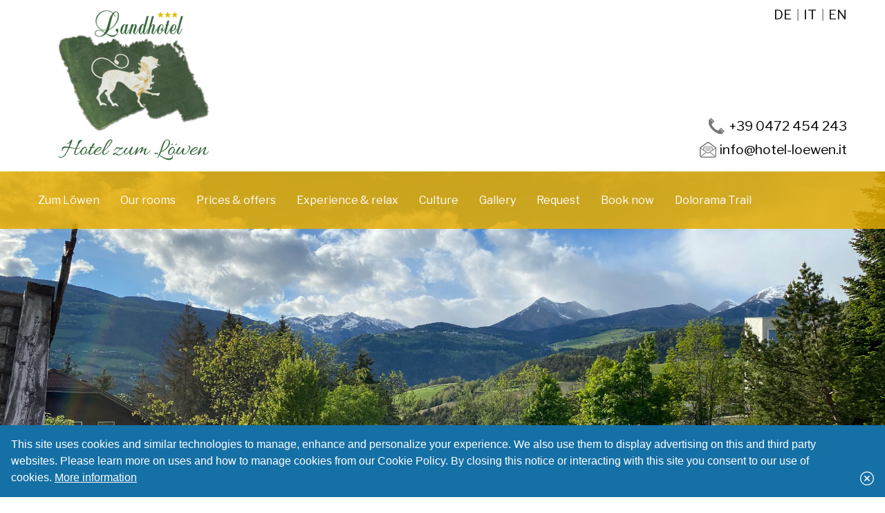

--- FILE ---
content_type: text/html; charset=utf-8
request_url: https://www.hotel-loewen.it/zum-loewen/our-garden-p174.html
body_size: 5434
content:
<!DOCTYPE html>
<html lang="en" data-langs="de,it,en" >
<head>
<title>Our garden | Hotel*** Gasthof Zum Löwen</title>
<meta http-equiv="content-type" content="text/html; charset=utf-8" />
<meta name="description" content="Welcome to our traditional hotel in Rodengo in the middle of untouched nature. Relaxation, peace and a lot of nature await you!" />
<meta name="robots" content="index,follow" />
<meta name="viewport" content="width=device-width, initial-scale=1">
<!--<link rel="shortcut icon" type="image/x-icon" href="/favicon.ico" />-->
<link type="text/css" rel="stylesheet" href="/1d2ea664b5-a6643ab0ffc106ab1110b33c607f4dc0.css" />
<!-- Google Tag Manager -->
<script>(function (w, d, s, l, i) {
w[l] = w[l] || []; w[l].push({
'gtm.start':
new Date().getTime(), event: 'gtm.js'
}); var f = d.getElementsByTagName(s)[0],
j = d.createElement(s), dl = l != 'dataLayer' ? '&l=' + l : ''; j.async = true; j.src =
'https://www.googletagmanager.com/gtm.js?id=' + i + dl; f.parentNode.insertBefore(j, f);
})(window, document, 'script', 'dataLayer', 'GTM-W6LM75J');</script>
<!-- End Google Tag Manager -->
</head>
<body class="single">
<!-- Google Tag Manager (noscript) -->
<noscript><iframe src="https://www.googletagmanager.com/ns.html?id=GTM-W6LM75J" height="0" width="0"
style="display:none;visibility:hidden"></iframe></noscript>
<!-- End Google Tag Manager (noscript) -->
<div id="all" class="user">
<div id="all-contents">    
<div id="contents">
<div id="content">
<div class="editor editor-content editor-content width grid ">
<div class="editor-inner">
<h1>Take a rest. Relax. Recover</h1>
<p>Our garden offers plenty of space to relax and recover. The outdoor swimming pool with sun beds and umbrellas is the right place to cool off and soak up the sun after summit tours or sightseeing. </p>
<p>A book, a good drink, a quiet spot in the garden: that's vacation. </p>
<p>The little guests need a lot of space to run around, our spacious garden with various equipment to play and a small children's pool makes children laugh. </p>
<p>The spacious sun terrace once a week is transformed into the location for a traditional barbecue evening with musical accompaniment. Warm summer evenings combined with a cozy get-together! </p>
<p>The garden sauna with panoramic view is particularly popular in winter after a day of skiing in one of the surrounding ski areas. After sauna, sit by campfire and cool off with the snow - this is how a beautiful winter day ends! Bathrobe and sauna towels can be borrowed. </p>
<p>How do you feel after a vacation at the Löwen? </p>
<h5>Rested. Relaxed. Recovered. </h5>
</div>
</div>
</div><!--content-->
</div><!--contents-->      
</div><!--all-contents-->
<div id="all-footer">
<div class="footer-title"><div class="footer-title-container"><p>Contact us...</p></div></div>
<div id="footer">
<div class="footer-editor">
<div class="footer-editor-container">
<div class="editor editor-footer editor-footer width grid ">
<div class="editor-inner">
<p><a class="phone" href="tel:+390472454243">+39 0472 454 243</a></p>
<p><a class="address" title="So erreichen Sie uns" href="/zum-loewen/so-erreichen-sie-uns-p49.html"  >Vill, 44<br />39037 Rodeneck (BZ)<br />Italy</a></p>
<p><a class="mail" href="mailto:info@hotel-loewen.it">info@hotel-loewen.it</a></p>
</div>
</div>
<div class="weather weather-footer">
<div class="weather-footer-inner">
<span class="title instance"></span>
<div class="symbols">
<a rel="newtab"
href="http://wetter.provinz.bz.it/suedtirolwetter.asp">
<img
src="https://tools.it-service.bz.it/weather-v2-brixen-1day-en.png?theme=theme_5&width=130&bgcolor=877B7C&color=ffffff"
title="Weather forecast" alt="Weather forecast" width="130"
height="129" />
</a>
</div>
</div>
</div><!--.weather-->
<div class="contact contact-footer">
<div class="valign">
<form method="post" action="/request-p133.html">
<ol>
<li>
<label for="booking-name">Name </label>
<input type="text" name="firstname" class="persons input-autoclear text gray" id="booking-firstname" />
</li>
<li>
<label for="booking-name">Name </label>
<input type="text" name="name" class="persons input-autoclear text gray" id="booking-name" />
</li>
<li>
<label for="booking-phone">Phone </label>
<input type="text" name="phone" class="persons input-autoclear text gray" id="booking-phone" />
</li>
<li class="email">
<label for="booking-email">E-mail </label>
<input type="text" name="email" class="persons input-autoclear text gray" id="booking-email" />
</li>
<li>
<label for="booking-arrival">Arrival </label>
<input type="text" name="arrival" class="date input-autoclear text gray" id="booking-arrival" />
</li>
<li>
<label for="booking-departure">Departure </label>
<input type="text" name="departure" class="date input-autoclear text gray" id="booking-departure" />
</li>
<li>
<label for="booking-adults">Adults </label>
<input type="text" name="adults" class="positive-integer persons input-autoclear text gray" id="booking-adults" size="3" maxlength="2" />
</li>
<li>
<label for="booking-children">Children </label>
<input type="text" name="children" class="positive-integer persons input-autoclear text gray" id="booking-children" size="3" maxlength="2" />
</li>
<li class="booking-kids">
<label class="children-age" for="contact-children-age">Age:</label>
<span id="childeren_ages" >
</span>
</li>        
<li class="message">
<label for="booking-message">Message </label>
<textarea id="booking-message" cols="40" rows="5" name="message"></textarea>
</li>
<li class="send">
<input type="hidden" value="1" name="express">
<p>
<a href="#" class="button submit" data-action="sendrequest" data-track-click="Anfrage|Expressanfrage|Klick"><span>Inquiry</span></a>
</p>
<!--<a href="#" class="button submit" data-action="sendbooking" data-track-click="Buchung|Expressanfrage|Klick"><span>Booking</span></a>-->
</li>
</ol>
</form>
</div>
</div><!--.menu-->
</div>
</div>
<div class="footer-copyright">
<div class="footer-copyright-container">
<div class="editor editor-footercopyright editor-footercopyright width grid ">
<div class="editor-inner">
<p class="centered"><a href="https://www.instagram.com/landhotelzumloewen/" rel="newtab"><img class="hmargin" width="43" height="43" src="/pics/0000000150-43x43-c.png" alt="© 2025 Hotel Löwen" /></a><a href="https://www.suedtiroltransfer.com/" rel="newtab"><img class="hmargin" width="285" height="43" src="/pics/0000000149-285x43-c.png" alt="© 2025 Hotel Löwen" /></a><a href="https://www.gitschberg-jochtal.com/en/" rel="newtab"><img class="hmargin" width="100" height="43" src="/pics/0000000183-100x43-c.jpg" alt="© 2025 Hotel Löwen" /></a><a href="https://www.facebook.com/pages/category/Hotel/Landhotel-zum-L%C3%B6wen-991395810915934/" rel="newtab"><img class="hmargin" width="24" height="43" src="/pics/0000000007-24x43-c.png" alt="© 2025 Hotel Löwen" /></a><a href="https://wa.me/+390472454243" rel="newtab"><img class="hmargin" width="43" height="43" src="/pics/0000000184-43x43-c.png" alt="© 2025 Hotel Löwen" /></a><a href="https://www.bookingsouthtyrol.com/rodengorodeneck/landhotel-gasthof-zum-loewen" rel="newtab"><img class="hmargin" width="144" height="43" src="/pics/0000000145-144x43-c.png" alt="© 2025 Hotel Löwen" /></a></p>
<p class="centered">Copyright © Hotel*** Gasthof Zum Löwen | <a>Privacy</a> . <a>Imprint</a></p>
</div>
</div>
</div>
</div>
<div id="static-footer">
<div class="static-footer-inner">
<a class="site-top" href="#"></a>
</div>
</div>
</div><!--footer-->
</div><!--all-footer-->
<div id="all-header">
<div id="header">
<div id="header-trim">
<div class="menu menu-main">
<div class="valign"><div>
<div class="menu-inner">
<div class="menubutton"></div>
<ul class="menubar menubar-en">
<li>          
<a class="main" href="/zum-loewen-p127.html">Zum Löwen        
<i></i>
</a>
<div class="submenu">
<div class="nocolumn">              
<ul>
<li class=" login">				  				  
<a href="/zum-loewen/family-amort-p172.html" class="nofolder">
Family Amort                     
</a>
</li><li class=" login">				  				  
<a href="/zum-loewen/our-history-p173.html" class="nofolder">
Our history                     
</a>
</li><li class=" login">				  				  
<a href="/zum-loewen/location-in-the-heart-of-south-tyrol-p187.html" class="nofolder">
Location in the heart of South Tyrol                     
</a>
</li><li class=" active login">				  				  
<a href="/zum-loewen/our-garden-p174.html" class="nofolder">
Our garden                     
</a>
</li><li class=" login">				  				  
<a href="/zum-loewen/how-to-reach-us-p175.html" class="nofolder">
How to reach us                     
</a>
</li>
</ul>              
</div>
<div class="pictures">
</div>
<div class="columns">
</div>
</div>
</li><li>          
<a class="main" href="/our-rooms-p128.html">Our rooms        
<i></i>
</a>
<div class="submenu">
<div class="nocolumn">              
<ul>
<li class=" login">				  				  
<a href="/our-rooms/room-categories-p177.html" class="nofolder">
Room categories                     
</a>
</li><li class=" login">				  				  
<a href="/our-rooms/included-services-p178.html" class="nofolder">
Included services                     
</a>
</li>
</ul>              
</div>
<div class="pictures">
</div>
<div class="columns">
</div>
</div>
</li><li>          
<a class="main" href="/prices-offers-p131.html">Prices &amp; offers        
<i></i>
</a>
<div class="submenu">
<div class="nocolumn">              
<ul>
<li class=" login">				  				  
<a href="/prices-offers/our-offers-p179.html" class="nofolder">
Offers                     
</a>
</li><li class=" login">				  				  
<a href="/prices-offers/prices-offers-p180.html" class="nofolder">
Prices                     
</a>
</li><li class=" login">				  				  
<a href="/prices-offers/almencardplus-p181.html" class="nofolder">
Guest card Almencard                     
</a>
</li><li class=" login">				  				  
<a href="/prices-offers/general-conditions-p182.html" class="nofolder">
General conditions                     
</a>
</li>
</ul>              
</div>
<div class="pictures">
</div>
<div class="columns">
</div>
</div>
</li><li>          
<a class="main" href="/experience-relax-p129.html">Experience &amp; relax        
<i></i>
</a>
<div class="submenu">
<div class="pictures">
<div class="picture">
<img src="/pics/0000000204-500x250-c.jpg" alt="© 2025 Hotel Löwen" />
</div><div class="picture">
<img src="/pics/0000000205-500x250-c.jpg" alt="© 2025 Hotel Löwen" />
</div>
</div>
<div class="columns">
<div class="column column-1">
<ul>
<li class=" login">				  				  
<a href="/experience-relax/fruehling-und-sommer-p161.html"  class="folder">
Summer                       
</a>
<ul><li class=" login">				  				  
<a href="/experience-relax/fruehling-und-sommer/pleasure-hike-p163.html"  class="nofolder">
Pleasure hike                       
</a>
</li><li class=" login">				  				  
<a href="/experience-relax/fruehling-und-sommer/cycling-mountain-bike-p164.html"  class="nofolder">
Cycling &amp; mountain bike                       
</a>
</li><li class=" login">				  				  
<a href="/experience-relax/fruehling-und-sommer/swimming-p165.html"  class="nofolder">
Swimming                       
</a>
</li><li class=" login">				  				  
<a href="/experience-relax/fruehling-und-sommer/weekly-program-almencardplus-p166.html"  class="nofolder">
Weekly program                       
</a>
</li></ul></li>
</ul>
</div><div class="column column-2">
<ul>
<li class=" login">				  				  
<a href="/experience-relax/winter-p162.html"  class="folder">
Winter                       
</a>
<ul><li class=" login">				  				  
<a href="/experience-relax/winter/skiing-snowboarding-p168.html"  class="nofolder">
Skiing &amp; Snowboarding                       
</a>
</li><li class=" login">				  				  
<a href="/experience-relax/winter/cross-country-skiing-sledding-p169.html"  class="nofolder">
Cross-country skiing &amp; sledding                       
</a>
</li></ul></li>
</ul>
</div>
</div>
</div>
</li><li class=" login">          
<a class="main" href="/culture-p183.html">Culture        
</a>
</li><li>          
<a class="main" href="/gallery-p130.html">Gallery        
</a>
</li><li class="inquiry">          
<a class="main" href="/request-p133.html">Request        
</a>
</li><li class=" login">          
<a class="main" href="/booking-p251.html">Book now        
</a>
</li><li class=" login">          
<a class="main" href="/dolorama-trail-p249.html">Dolorama Trail        
</a>
</li>
</ul>
</div>
</div></div><!--.valign-->
</div><!--.menu-header-->
<div class="header">
<div class="header-images">
<div id="header-cycle">
<div class="header-image">
<img data-picture="0000000219" width="1920" height="890" src="/pics/0000000219-1920x890-c.jpg" alt="© 2025 Hotel Löwen" />     
</div><div class="header-image">
<img data-picture="0000000220" width="1920" height="890" src="/pics/0000000220-1920x890-c.jpg" alt="© 2025 Hotel Löwen" />     
</div><div class="header-image">
<img src="/pics/0000000070-1920x890-c-x50-y50.jpg" data-picture="0000000070" data-crop="x50-y50" alt="" title="" width="1920" height="890" />     
</div><div class="header-image">
<img src="/pics/0000000069-1920x890-c-x50-y50.jpg" data-picture="0000000069" data-crop="x50-y50" alt="" title="" width="1920" height="890" />     
</div><div class="header-image">
<img src="/pics/0000000066-1920x890-c-x50-y50.jpg" data-picture="0000000066" data-crop="x50-y50" alt="" title="" width="1920" height="890" />     
</div><div class="header-image">
<img src="/pics/0000000071-1920x890-c-x50-y50.jpg" data-picture="0000000071" data-crop="x50-y50" alt="" title="" width="1920" height="890" />     
</div><div class="header-image">
<img data-picture="0000000218" width="1920" height="890" src="/pics/0000000218-1920x890-c.jpg" alt="© 2025 Hotel Löwen" />     
</div>
</div>
<div id="header-nav-arrows">
<div class="header-nav-arrows-container">
<a href='#' id='prev'></a>
<a href='#' id='next'></a>
</div>
</div>
</div>
</div><!--.header-->
<div id="static-header">
<div class="static-header-container">
<div class="static-header-inner">
<div id="static-header-logo">
<a class="logo-link" href="/" title="Landhotel*** Gasthof Zum Löwen" ><span>Landhotel*** Gasthof Zum Löwen</span></a>
<p class="editor">Arrive and feel good...</p>
</div>
<div id="static-header-language-address">
<div class="language">
<ul>
<li>
<a href="/zum-loewen/der-garten-p48.html" title="Der Garten">
de
</a>
</li><li>
<a href="/zum-loewen/il-giardino-p109.html" title="Il giardino">
it
</a>
</li><li class="active">
<a href="/zum-loewen/our-garden-p174.html" title="Our garden">
en
</a>
</li>
</ul>
</div>
<p class="tel-email">
<!--<a title="Landhotel*** Gasthof Zum Löwen WhatsApp" href="https://wa.me/+390472454243" class="whatsapp" rel="newtab"></a><br />-->
<!--<a title="Landhotel*** Gasthof Zum Löwen Facebook" href="https://www.facebook.com/pages/category/Hotel/Landhotel-zum-L%C3%B6wen-991395810915934/" class="facebook" rel="newtab"></a>-->
<!--<a title="Landhotel*** Gasthof Zum Löwen Instagram" href="https://www.instagram.com/landhotelloewen/" class="instagram" rel="newtab"></a><br />-->
<a title="Landhotel*** Gasthof Zum Löwen Telefon" href="tel:+390472454243" class="tel">+39 0472 454 243</a><br />
<a title="Landhotel*** Gasthof Zum Löwen E-Mail" href="mailto:info@hotel-loewen.it" class="email">info@hotel-loewen.it</a>
</p>
</div>
</div>
</div>
</div>
</div>
</div><!--header-->    
</div><!--all-header-->
</div><!--all-->
<!--cmsplus-bar-->
<script type="text/javascript">
/* <![CDATA[ */
var cmsplus = {"header":{"instancesid":"79","pictures":[{"picture":"0000000219","crop":"","title":null,"description":null},{"picture":"0000000220","crop":"","title":null,"description":null},{"picture":"0000000070","crop":"x50-y50","title":null,"description":null},{"picture":"0000000069","crop":"x50-y50","title":null,"description":null},{"picture":"0000000066","crop":"x50-y50","title":null,"description":null},{"picture":"0000000071","crop":"x50-y50","title":null,"description":null},{"picture":"0000000218","crop":"","title":null,"description":null}],"topicsid":2,"imagecount":7,"width":1920,"height":890},"mobile":false};
/* ]]> */
</script>
<script type="text/javascript"
src="https://ajax.googleapis.com/ajax/libs/jquery/1.7.2/jquery.min.js"></script>
<script type="text/javascript"
src="https://ajax.googleapis.com/ajax/libs/jqueryui/1.11.3/jquery-ui.min.js"></script>
<script type="text/javascript" src="/341f3b2b3e-87213839f9066663bd21f65b2e97a9c5.js"></script>
<script type="text/javascript" src="/5216e96f5c-ef34e1736db034ffcfac57129ce933b3.js"></script>
<script type="text/javascript" src="https://tools.it-service.bz.it/cookie/eu-cookie.js"></script>
<script type="text/javascript">
var eucookie = new eucookie({
language: 'en',
policy: {
"de": ' Wir verwenden Cookies, um unsere Dienste zu verbessern.  Mit der Nutzung dieser Website erklären Sie sich damit einverstanden, dass wir Cookies setzen.',
"it": 'Il nostro sito utilizza cookie per gestire i nostri servizi. Interagendo con questo sito Lei acconsente il nostro utilizzo dei cookie.',
'en': 'This site uses cookies and similar technologies to manage, enhance and personalize your experience. ' +
'We also use them to display advertising on this and third party websites. Please learn more on uses ' +
'and how to manage cookies from our Cookie Policy. ' +
'By closing this notice or interacting with this site you consent to our use of cookies.',
'fr': "Microsoft Mobile utilise des cookies et des technologies similaires pour gérer, améliorer et personnaliser votre expérience. Nous les utilisons également pour afficher des publicités sur Microsoft Mobile et sur des sites tiers. En savoir plus sur l'usage et la gestion des cookies sur la page "
},
moreurl: {
'de': '/privacy-p10.html',
'it': '/privacy-p71.html',
'en': '/privacy-p10.html'
}
});
</script>
<script type="text/javascript"
src="https://intranet.hogast.it/rxtravel/widget/en?4B6B376E4C4B3055302F374365394D4F36345458754367574C596B7751356848663534686437364A4D636762677344736A7543474B73413631484E746D54494A456C356135664C55635654516C56775A4A51546573354E4C6F33705543745853"></script>
</body>
</html>
<!-- Magnus CMSPlus Expert, © 2025 Magnus GmbH - www.magnus.it -->

--- FILE ---
content_type: text/html; charset=UTF-8
request_url: https://tools.it-service.bz.it/cookie/eu-cookie.js
body_size: 1875
content:


(function () {
	var
		magnuseucookie = null;
	this.eucookie = function () {
		this.options = {};

		var defaults = {

			more: {
				"de": 'Weitere Informationen',
				"it": 'Ulteriori informazioni',
				"en": 'More information',
				"fr": 'Politique li�e aux cookies.'
			},
			moreurl: null,
			language: "de",
			policy: {
				"de": 'Diese Seite verwendet Cookies und vergleichbare Technologien, um eine individuellere und verbesserte Nutzung zu erm&ouml;glichen. ' +
					'Diese Technologien werden zudem eingesetzt, um Werbung auf dieser Webseite und Dritten anzuzeigen.  ' +
					'Weitere Informationen zur Nutzung und Verwaltung von Cookies finden Sie in unseren Cookie-Richtlinien.  ' +
					'Durch Schlie&szlig;en dieser Benachrichtigung und Nutzung dieser Website erkl&auml;ren Sie sich f&uuml;r eine Verwendung von Cookies durch uns einverstanden.',
				"it": 'Il nostro sito utilizza cookie e tecnologie simili per gestire, migliorare e personalizzare la Sua esperienza di navigazione del sito.  ' +
					'Inoltre, utilizziamo tali elementi per visualizzare gli annunci pubblicitari su questo sito e sui siti di terze parti. ' +
					'Per maggiori informazioni su come utilizzare e gestire i cookie, prego consultare la nostra Informativa sui cookie. ' +
					'Chiudendo questa notifica o interagendo con questo sito Lei acconsente il nostro utilizzo dei cookie.',
				'en': 'This site uses cookies and similar technologies to manage, enhance and personalize your experience. ' +
					'We also use them to display advertising on this and third party websites. Please learn more on uses ' +
					'and how to manage cookies from our Cookie Policy. ' +
					'By closing this notice or interacting with this site you consent to our use of cookies.',
				'fr': "Microsoft Mobile utilise des cookies et des technologies similaires pour g�rer, am�liorer et personnaliser votre exp�rience. Nous les utilisons �galement pour afficher des publicit�s sur Microsoft Mobile et sur des sites tiers. En savoir plus sur l'usage et la gestion des cookies sur la page "
			},
			cssfilename: 'https://tools.it-service.bz.it/cookie/style.css',

			show: function () {
				t = document.body; //getElementsByTagname("body")[0];		  
				var fs = new Array();
				for (var i = 0; i < t.childNodes.length; i++) {
					fs[i] = t.childNodes[i];
				}

				if (document.getElementById('eu-cookie-notification')) return;
				var box = document.createElement("div");
				var fileref = document.createElement("link");
				fileref.setAttribute("rel", "stylesheet");
				fileref.setAttribute("type", "text/css");
				fileref.setAttribute("href", this.cssfilename);
				if (typeof fileref != "undefined") document.getElementsByTagName("head")[0].appendChild(fileref);

				box.id = "eu-cookie-notification";
				text = document.createElement("p");
				text.className = "magnus-cookie";
				text.id = "magnus-cookie-text";
				tx = this.policy[this.language];
				if (this.moreurl !== null) {
					tx = tx + ' <a href="' + this.moreurl[this.language] + '">' + this.more[this.language] + '</a>';
				}
				text.innerHTML = tx;
				box.appendChild(text);
				closeb = document.createElement("a");
				closeb.className = "magnus-close";
				closeb.href = "#";
				closeb.onclick = function () {
					var expires = new Date();
					expires.setFullYear(expires.getFullYear() + 5);
					document.cookie = "eu-opt-in=1" +
						"; path=/; expires=" + expires.toUTCString();
					eucookie.options.hide();
					//eucookie.hide();
				}
				box.appendChild(closeb);
				wrapper = document.createElement("div");
				wrapper.id = "eu-cookie-wrapper";
				box.appendChild(wrapper);
				t.appendChild(box);
				t.id = "eu-cookie";
				for (var i = 0; i < fs.length; i++) {
					wrapper.appendChild(fs[i]);
				}
			},
			hide: function () {
				var q = document.getElementById('magnus-cookie-text');
				if (q) q.parentNode.removeChild(q);
				document.body.id = "";
			}
		}


		if (arguments[0] && typeof arguments[0] === "object") {
			this.options = extendDefaults(defaults, arguments[0]);
		}
		if (!document.cookie.match(/eu-opt-in=1/)) {
			defaults.show();
		}
	}

	function extendDefaults(source, properties) {
		var property;
		for (property in properties) {
			if (properties.hasOwnProperty(property)) {
				source[property] = properties[property];
			}
		}
		return source;
	}
})();


--- FILE ---
content_type: text/css;charset=UTF-8
request_url: https://www.hotel-loewen.it/1d2ea664b5-a6643ab0ffc106ab1110b33c607f4dc0.css
body_size: 84867
content:
@import url('https://fonts.googleapis.com/css?family=Libre+Franklin:300,400,500,600'); @import url('https://fonts.googleapis.com/css?family=Allura'); html, body, div, span, applet, object, iframe, h1, h2, h3, h4, h5, h6, p, blockquote, pre, a, abbr, acronym, address, big, cite, code, del, dfn, em, img, ins, kbd, q, s, samp, small, strike, strong, sub, sup, tt, var, b, u, i, center, dl, dt, dd, ol, ul, li, fieldset, form, label, legend, table, caption, tbody, tfoot, thead, tr, th, td, article, aside, canvas, details, embed, figure, figcaption, footer, header, hgroup, menu, nav, output, ruby, section, summary, time, mark, audio, video { margin: 0; padding: 0; border: 0; font-size: 100%; font: inherit; vertical-align: baseline; }
article, aside, details, figcaption, figure, footer, header, hgroup, menu, nav, section { display: block; }
body { line-height: 1; }
ul { list-style: outside square; }
ol { list-style: outside decimal; }
blockquote, q { quotes: none; }
blockquote:before, blockquote:after, q:before, q:after { content: ''; content: none; }
table { border-collapse: collapse; border-spacing: 0; }
b, strong { font-weight: bold; }
div#eu-cookie-notification p#magnus-cookie-text { z-index: 20; position: fixed; bottom: 0; width: 100%; box-sizing: border-box; }
div#eu-cookie-notification a.magnus-close { z-index: 20; position: fixed !important; bottom: 1.1em; top: auto !important; }
div#ui-datepicker-div { z-index: 121 !important; }
html { height: 100%; }
body { font-size: 100%; line-height: 1.5em; width: 100%; min-width: 320px; }
.autoGrid-lightbox { display: none; }
img { max-width: 100%; height: auto; }
div#all { width: 100%; background: #ffffff; overflow: hidden; }
div#all-contents { padding-top: 331px; }
div#all-contents #contents { padding: 40px 0 30px; overflow: auto; }
div#all-footer .footer-title { background: #e4ac02; }
div#all-footer .footer-title .footer-title-container { width: 100%; max-width: 1200px; box-sizing: border-box; margin: 0 auto; overflow: hidden; }
div#all-footer .footer-title .footer-title-container p { text-align: center; text-transform: uppercase; color: #ffffff; font-size: 3.1em; line-height: 1.5em; font-weight: 700; padding: 60px 0; }
@media only screen and (max-width: 460px) { div#all-footer .footer-title .footer-title-container p { font-size: 2.0em; }
}
div#all-footer #footer { position: relative; background: #7e6c62; }
div#all-footer #footer .footer-editor .footer-editor-container { width: 100%; max-width: 1200px; box-sizing: border-box; margin: 0 auto; overflow: hidden; }
div#all-footer #footer .footer-copyright { background: #e4ac02; padding: 40px 0 0; }
div#all-footer #footer .footer-copyright .footer-copyright-container { width: 100%; max-width: 1200px; box-sizing: border-box; padding-left: 15px; padding-right: 15px; margin: 0 auto; overflow: hidden; }
@media screen and (max-width: 1200px) { div#all-footer #footer .footer-copyright .footer-copyright-container { padding-left: 0%; }
}
@media only screen and (max-width: 1220px) { div#all-footer #footer .footer-copyright .footer-copyright-container { padding-left: 5px; }
}
@media screen and (max-width: 1200px) { div#all-footer #footer .footer-copyright .footer-copyright-container { padding-right: 0%; }
}
@media only screen and (max-width: 1220px) { div#all-footer #footer .footer-copyright .footer-copyright-container { padding-right: 5px; }
}
div#all-footer #footer #static-footer { position: fixed; bottom: 0; width: 100%; z-index: 19; }
div#all-footer #footer #static-footer .static-footer-inner a { background: url('[data-uri]') no-repeat; display: block; height: 50px; position: absolute; right: 10px; bottom: 10px; width: 50px; z-index: 1; }
@media only screen and (max-width: 1360px) { div#all-footer #footer #static-footer { display: none; }
}
div#all-header { position: absolute; top: 0; width: 100%; min-width: 320px; }
div#all-header #static-header { position: absolute; top: 0; z-index: 11; width: 100%; height: 248px; background: #ffffff; }
div#all-header #static-header .static-header-container { width: 100%; max-width: 1200px; margin: 0 auto; }
div#all-header #static-header .static-header-container .static-header-inner { position: relative; }
div#all-header #static-header .static-header-container .static-header-inner #static-header-special { width: 100%; max-width: 400px; box-sizing: border-box; float: left; padding-left: 15px; padding-right: 15px; height: 248px; }
@media screen and (max-width: 1220px) { div#all-header #static-header .static-header-container .static-header-inner #static-header-special { max-width: 33%; }
}
@media only screen and (max-width: 980px) { div#all-header #static-header .static-header-container .static-header-inner #static-header-special { max-width: 50%; position: relative; }
}
@media only screen and (max-width: 760px) { div#all-header #static-header .static-header-container .static-header-inner #static-header-special { max-width: 100%; }
}
@media screen and (max-width: 1200px) { div#all-header #static-header .static-header-container .static-header-inner #static-header-special { padding-left: 0%; }
}
@media only screen and (max-width: 1220px) { div#all-header #static-header .static-header-container .static-header-inner #static-header-special { padding-left: 5px; }
}
@media screen and (max-width: 1200px) { div#all-header #static-header .static-header-container .static-header-inner #static-header-special { padding-right: 0%; }
}
@media only screen and (max-width: 1220px) { div#all-header #static-header .static-header-container .static-header-inner #static-header-special { padding-right: 5px; }
}
div#all-header #static-header .static-header-container .static-header-inner #static-header-special .almencardplus { width: 150px; height: 97px; display: block; background: url('[data-uri]') no-repeat; background-size: 100% 100%; margin: 139px auto 0; }
div#all-header #static-header .static-header-container .static-header-inner #static-header-special .almencardplus-button { background: #e4ac02; width: 120px; height: 50px; margin: -60px 0 0 50%; -webkit-border-radius: 50%; -moz-border-radius: 50%; border-radius: 50%; -ms-transform: rotate(-10deg); -webkit-transform: rotate(-10deg); transform: rotate(-10deg); -webkit-box-shadow: 0px 0px 20px 0px rgba(0,0,0,0.75); -moz-box-shadow: 0px 0px 20px 0px rgba(0,0,0,0.75); box-shadow: 0px 0px 20px 0px rgba(0,0,0,0.75); border: 1px solid #e4ac02; }
div#all-header #static-header .static-header-container .static-header-inner #static-header-special .almencardplus-button p { font-size: 12px; line-height: 1em; padding: 14px 0; color: #ffffff; text-align: center; }
@media only screen and (max-width: 980px) { div#all-header #static-header .static-header-container .static-header-inner #static-header-special { height: auto; }
}
div#all-header #static-header .static-header-container .static-header-inner #static-header-logo { width: 100%; max-width: 600px; box-sizing: border-box; float: left; padding-left: 15px; padding-right: 15px; height: 248px; }
@media screen and (max-width: 1220px) { div#all-header #static-header .static-header-container .static-header-inner #static-header-logo { max-width: 50%; }
}
@media only screen and (max-width: 980px) { div#all-header #static-header .static-header-container .static-header-inner #static-header-logo { max-width: 50%; position: relative; }
}
@media only screen and (max-width: 760px) { div#all-header #static-header .static-header-container .static-header-inner #static-header-logo { max-width: 100%; }
}
@media screen and (max-width: 1200px) { div#all-header #static-header .static-header-container .static-header-inner #static-header-logo { padding-left: 0%; }
}
@media only screen and (max-width: 1220px) { div#all-header #static-header .static-header-container .static-header-inner #static-header-logo { padding-left: 5px; }
}
@media screen and (max-width: 1200px) { div#all-header #static-header .static-header-container .static-header-inner #static-header-logo { padding-right: 0%; }
}
@media only screen and (max-width: 1220px) { div#all-header #static-header .static-header-container .static-header-inner #static-header-logo { padding-right: 5px; }
}
div#all-header #static-header .static-header-container .static-header-inner #static-header-logo .logo-link { width: 275px; height: 230px; display: block; background: url('[data-uri]') no-repeat center center; margin-top: 15px; }
div#all-header #static-header .static-header-container .static-header-inner #static-header-logo .logo-link span { display: none; }
@media only screen and (max-width: 760px) { div#all-header #static-header .static-header-container .static-header-inner #static-header-logo .logo-link { width: 100%; }
}
div#all-header #static-header .static-header-container .static-header-inner #static-header-logo p { font-size: 20px; line-height: 1.5em; font-style: italic; color: #316437; text-align: center; display: none; }
div#all-header #static-header .static-header-container .static-header-inner #static-header-language-address { width: 100%; max-width: 600px; box-sizing: border-box; float: left; padding-left: 15px; padding-right: 15px; height: 248px; }
@media screen and (max-width: 1220px) { div#all-header #static-header .static-header-container .static-header-inner #static-header-language-address { max-width: 50%; }
}
@media only screen and (max-width: 980px) { div#all-header #static-header .static-header-container .static-header-inner #static-header-language-address { max-width: 50%; position: relative; }
}
@media only screen and (max-width: 760px) { div#all-header #static-header .static-header-container .static-header-inner #static-header-language-address { max-width: 100%; }
}
@media screen and (max-width: 1200px) { div#all-header #static-header .static-header-container .static-header-inner #static-header-language-address { padding-left: 0%; }
}
@media only screen and (max-width: 1220px) { div#all-header #static-header .static-header-container .static-header-inner #static-header-language-address { padding-left: 5px; }
}
@media screen and (max-width: 1200px) { div#all-header #static-header .static-header-container .static-header-inner #static-header-language-address { padding-right: 0%; }
}
@media only screen and (max-width: 1220px) { div#all-header #static-header .static-header-container .static-header-inner #static-header-language-address { padding-right: 5px; }
}
div#all-header #static-header .static-header-container .static-header-inner #static-header-language-address div.language { padding-top: 9px; overflow: auto; }
div#all-header #static-header .static-header-container .static-header-inner #static-header-language-address div.language ul { list-style: none; float: right; }
div#all-header #static-header .static-header-container .static-header-inner #static-header-language-address div.language ul li { float: left; background: url('[data-uri]') no-repeat 8px center; padding-left: 17px; }
div#all-header #static-header .static-header-container .static-header-inner #static-header-language-address div.language ul li:first-child { background: none; }
div#all-header #static-header .static-header-container .static-header-inner #static-header-language-address div.language ul li.active a { color: #111111; }
div#all-header #static-header .static-header-container .static-header-inner #static-header-language-address div.language ul li a { font-size: 1.2em; line-height: 24px; text-decoration: none; font-weight: normal; color: #000000; display: block; text-transform: uppercase; }
div#all-header #static-header .static-header-container .static-header-inner #static-header-language-address p.tel-email { padding-top: 132px; text-align: right; }
div#all-header #static-header .static-header-container .static-header-inner #static-header-language-address p.tel-email a { font-size: 1.2em; text-decoration: none; line-height: 34px; }
div#all-header #static-header .static-header-container .static-header-inner #static-header-language-address p.tel-email a:hover { text-decoration: underline; }
div#all-header #static-header .static-header-container .static-header-inner #static-header-language-address p.tel-email a.whatsapp { color: #000000; width: 48px; height: 48px; background: url('[data-uri]') no-repeat left center; display: inline-block; }
div#all-header #static-header .static-header-container .static-header-inner #static-header-language-address p.tel-email a.facebook { color: #000000; width: 13px; height: 24px; margin-right: 7px; background: url('[data-uri]') no-repeat left center; display: inline-block; }
div#all-header #static-header .static-header-container .static-header-inner #static-header-language-address p.tel-email a.instagram { color: #000000; width: 24px; height: 24px; background: url('[data-uri]') no-repeat left center; display: inline-block; }
div#all-header #static-header .static-header-container .static-header-inner #static-header-language-address p.tel-email a.tel { color: #000000; padding-left: 29px; background: url('[data-uri]') no-repeat left center; display: inline-block; }
div#all-header #static-header .static-header-container .static-header-inner #static-header-language-address p.tel-email a.email { color: #000000; padding-left: 29px; background: url('[data-uri]') no-repeat left center; display: inline-block; }
@media only screen and (max-width: 760px) { div#all-header #static-header .static-header-container .static-header-inner #static-header-language-address p.tel-email { padding-top: 5px; }
}
@media only screen and (max-width: 760px) { div#all-header #static-header .static-header-container .static-header-inner #static-header-language-address { height: 106px; }
}
@media only screen and (max-width: 760px) { div#all-header #static-header { height: auto; }
}
body, textarea { font-family: 'Libre Franklin', sans-serif; }
h1, h2, h3, h4, h5, h6 { font-family: 'Allura', cursive; font-weight: 400; color: #111111; line-height: 1.5em; margin-bottom: 35px; }
h1 { font-size: 3.1em; }
h2 { font-size: 2.8em; }
h3 { font-size: 2.5em; }
h4 { font-size: 2.2em; }
h5 { font-size: 1.9em; }
h6 { font-size: 1.6em; }
@media only screen and (max-width: 460px) { h1 { font-size: 2.0em; }
h2 { font-size: 1.8em; }
h3 { font-size: 1.6em; }
h4 { font-size: 1.4em; }
h5 { font-size: 1.2em; }
h6 { font-size: 1.0em; }
}
div.wrap { clear: both; }
select, input[type=text], input[type=date], input[type=number], textarea { border: 0; background: #ffffff; }
div#ui-datepicker-div { z-index: 22 !important; }
.ui-timepicker td span, .ui-timepicker td a { display: block; padding: 3px; cursor: pointer; text-decoration: none; }
.ui-timepicker .ui-timepicker-title { line-height: 1.8em; padding-left: 5px; }
div.header { width: 100%; position: absolute; top: 248px; height: auto; }
div.header .cms_options { margin-top: 85px !important; }
div.header-images { z-index: 1; position: relative; }
div.header-images #header-cycle div.header-image { width: 100%; }
div.header-images #header-cycle img { width: 100%; max-width: none; height: auto; }
div.header-images div#header-nav-arrows { position: absolute; bottom: 72px; width: 100%; z-index: 22; display: none; }
div.header-images div#header-nav-arrows #prev, div.header-images div#header-nav-arrows #next { width: 62px; height: 62px; text-decoration: none; position: absolute; top: 0; z-index: 22; opacity: 0.8; }
div.header-images div#header-nav-arrows #prev:hover, div.header-images div#header-nav-arrows #next:hover { opacity: 1; }
div.header-images div#header-nav-arrows #prev { right: 100px; background: url('[data-uri]') no-repeat; }
div.header-images div#header-nav-arrows #next { right: 10px; background: url('[data-uri]') no-repeat; }
@media only screen and (max-width: 760px) { div.header { top: 437px; }
}
div.menu-main { position: absolute; top: 248px; z-index: 10; width: 100%; background: url('[data-uri]'); height: 83px; }
div.menu-main.fixed { position: fixed; top: 0; }
div.menu-main div.menu-inner { max-width: 1200px; margin: 0 auto; }
@media only screen and (min-width: 1200px) { div.menu-main ul.menubar { float: left; list-style: none; }
div.menu-main ul.menubar div.submenu { display: none; }
div.menu-main ul.menubar > li { float: left; line-height: 46px; padding: 0 15px; }
div.menu-main ul.menubar > li a { font-family: 'Libre Franklin', sans-serif; font-size: 1.0em; font-weight: 400; line-height: 83px; color: #ffffff; text-decoration: none; display: inline-block; }
div.menu-main ul.menubar > li.booking { background: rgba(255,255,255,0.9); }
div.menu-main ul.menubar > li.booking a { color: #e4ac02; }
div.menu-main ul.menubar > li.booking:hover { background: #7e6c62; }
div.menu-main ul.menubar > li.booking:hover a { color: #ffffff; }
div.menu-main ul.menubar > li div.submenu { position: absolute; left: 0; top: 83px; width: 100%; z-index: 21; background: url('[data-uri]'); display: none; }
div.menu-main ul.menubar > li div.submenu div.columns { width: 100%; max-width: 1170px; margin: 0 auto; position: relative; overflow: hidden; padding-bottom: 80px; }
div.menu-main ul.menubar > li div.submenu div.nocolumn { padding-top: 25px; padding-left: 15px; }
div.menu-main ul.menubar > li div.submenu div.nocolumn ul li a { font-weight: normal; }
div.menu-main ul.menubar > li div.submenu div.column { width: 50%; min-height: 1px; padding-left: 45px; float: left; margin-right: -100%; }
div.menu-main ul.menubar > li div.submenu div.column.column-0 { margin-left: 0%; }
div.menu-main ul.menubar > li div.submenu div.column.column-1 { margin-left: 0%; }
div.menu-main ul.menubar > li div.submenu div.column.column-2 { margin-left: 50%; }
div.menu-main ul.menubar > li div.submenu ul { list-style: none; }
div.menu-main ul.menubar > li div.submenu ul li { float: none; line-height: 28px; font-size: 17px; padding: 0; }
div.menu-main ul.menubar > li div.submenu ul li a { color: #7e6c62; padding: 0; font-weight: 300; display: block; }
div.menu-main ul.menubar > li div.submenu ul li a.nofolder { line-height: 28px; display: block; text-transform: uppercase; }
div.menu-main ul.menubar > li div.submenu ul li a.folder { font-size: 30px; line-height: 30px; color: #333; display: block; margin-bottom: 20px; }
div.menu-main ul.menubar > li div.submenu ul li li a { color: #ffffff; text-transform: none; }
div.menu-main ul.menubar > li:hover { color: #ffffff; background: #7e6c62; }
div.menu-main ul.menubar > li:hover a { color: #ffffff; }
div.menu-main ul.menubar > li:hover.canopen { background: #7e6c62; }
div.menu-main ul.menubar > li:hover div.submenu { display: block; }
div.menu-main div.pictures { overflow: hidden; margin: 0 auto; max-width: 1170px; }
div.menu-main div.picture { width: 50%; float: left; text-align: center; padding: 40px 0 0; }
div.menu-main div.picture img { max-width: 95%; }
}
@media only screen and (max-width: 1199px) { div.menu-main { cursor: pointer; }
div.menu-main div.menubutton { background: url('[data-uri]') no-repeat center right; width: 100%; height: 83px; }
div.menu-main a { color: #7e6c62; text-decoration: none; }
div.menu-main a:hover { text-decoration: underline; }
div.menu-main div.pictures { display: none; }
div.menu-main ul.menubar { display: none; padding: 10px; box-sizing: border-box; }
div.menu-main ul.menubar li { line-height: 26px; }
div.menu-main ul.menubar.open { display: block; }
div.menu-main ul.menubar { display: none; background: white; list-style: none; max-width: 320px; width: 100%; float: right; }
div.menu-main ul.menubar div.nocolumn { margin: 0 !important; }
div.menu-main ul.menubar ul { margin-left: 1em; list-style: none; }
}
@media only screen and (max-width: 1199px) { div.menu-main { position: absolute; }
}
@media only screen and (max-width: 760px) { div.menu-main { top: 354px; }
}
.editor { color: #000000; font-family: 'Libre Franklin', sans-serif; overflow: auto; }
.editor h1, .editor h2, .editor h3, .editor h4, .editor h5, .editor h6 { font-family: 'Allura', cursive; font-weight: 400; color: #111111; line-height: 1.5em; margin-bottom: 35px; }
.editor h1 { font-size: 3.1em; }
.editor h2 { font-size: 2.8em; }
.editor h3 { font-size: 2.5em; }
.editor h4 { font-size: 2.2em; }
.editor h5 { font-size: 1.9em; }
.editor h6 { font-size: 1.6em; }
@media only screen and (max-width: 460px) { .editor h1 { font-size: 2.0em; }
.editor h2 { font-size: 1.8em; }
.editor h3 { font-size: 1.6em; }
.editor h4 { font-size: 1.4em; }
.editor h5 { font-size: 1.2em; }
.editor h6 { font-size: 1.0em; }
}
.editor img { max-width: 100%; height: auto; box-sizing: border-box; }
.editor iframe { width: 100%; max-width: 1170px; min-height: 400px; }
.editor ul { list-style: disc; margin: 0 0 0 2em; padding: 0; margin-bottom: 35px; }
.editor ol { margin: 0 0 0 2em; padding: 0; margin-bottom: 35px; }
.editor a { color: #111111; text-decoration: none; }
.editor a:hover { text-decoration: underline; }
.editor a.pdf { padding-left: 30px; background: url('[data-uri]') no-repeat top left; display: inline-block; }
.editor a.button { font-size: 1.0em; line-height: 45px; color: #ffffff; background: #e4ac02; text-decoration: none; font-weight: bold; cursor: pointer; display: inline-block; padding: 0 15px; }
.editor a.button span { padding: 0 15px; }
.editor a.button:hover { background: #7e6c62; }
.editor a.phone { line-height: 66px; padding-left: 65px; background: url('[data-uri]') no-repeat center left; display: inline-block; }
.editor a.mail { line-height: 66px; padding-left: 65px; background: url('[data-uri]') no-repeat center left; display: inline-block; }
.editor a.address { line-height: 1.5em; padding-left: 65px; background: url('[data-uri]') no-repeat center left; display: inline-block; }
.editor table { border-collapse: collapse; margin-bottom: 12px; }
.editor table thead { background: rgba(228,172,2,0.85); }
.editor table thead tr td { color: #ffffff; }
.editor table tbody tr:nth-child(2n+0) { background: #e9e4e1; }
.editor table tr td, .editor table tr th { color: #000000; font-family: 'Libre Franklin', sans-serif; padding: 6px; font-size: 1.2em; vertical-align: top; border: 1px solid #7e6c62; }
.editor table tr td.alleft, .editor table tr th.alleft { text-align: left; }
.editor table tr td.alright, .editor table tr th.alright { text-align: right; }
.editor table tr td.altop, .editor table tr th.altop { vertical-align: top; }
.editor table tr td.alcenter, .editor table tr th.alcenter { vertical-align: middle; }
.editor table tr td.albottom, .editor table tr th.albottom { vertical-align: bottom; }
.editor table tr td.bg, .editor table tr th.bg { background: #e4ac02; color: #ffffff; }
.editor table tr td p, .editor table tr th p { color: #000000; }
.editor img, .editor div.video, .editor span.image { border: 0 !important; }
.editor img.align-left, .editor div.video.align-left, .editor span.image.align-left { float: left; margin: 0 12px 12px 0; }
.editor img.align-right, .editor div.video.align-right, .editor span.image.align-right { float: right; margin: 0 0 12px 12px; }
.editor img.hmargin, .editor div.video.hmargin, .editor span.hmargin { margin-right: 12px !important; margin-left: 12px !important; }
.editor img.vmargin, .editor div.video.vmargin, .editor span.vmargin { margin-top: 12px !important; margin-bottom: 12px !important; }
.editor img.border { border: 2px solid #000000 !important; }
.editor span.image { font-size: 10px; }
.editor .wrap { clear: both !important; }
.editor iframe { border: 0; }
.editor p, .editor li { font-size: 1.5em; line-height: 1.5em; color: #000000; }
.editor p { margin: 0; margin-bottom: 35px; }
.editor .highlight { font-size: 1.2em; margin-bottom: 0; }
.editor .centered { text-align: center; }
.editor .right { text-align: right; }
.editor em, .editor i { font-style: italic; }
.editor-content { width: 100%; max-width: 1200px; box-sizing: border-box; padding-left: 15px; padding-right: 15px; margin: 0 auto; margin-bottom: 30px; }
@media screen and (max-width: 1200px) { .editor-content { padding-left: 0%; }
}
@media only screen and (max-width: 1220px) { .editor-content { padding-left: 5px; }
}
@media screen and (max-width: 1200px) { .editor-content { padding-right: 0%; }
}
@media only screen and (max-width: 1220px) { .editor-content { padding-right: 5px; }
}
.editor-content .size { padding: 0 10px; }
.editor-footer { width: 100%; max-width: 300px; box-sizing: border-box; padding-left: 15px; padding-right: 15px; float: left; padding-top: 52px; padding-bottom: 15px; }
@media screen and (max-width: 1220px) { .editor-footer { max-width: 25%; }
}
@media only screen and (max-width: 980px) { .editor-footer { max-width: 50%; position: relative; }
}
@media only screen and (max-width: 760px) { .editor-footer { max-width: 100%; }
}
@media screen and (max-width: 1200px) { .editor-footer { padding-left: 0%; }
}
@media only screen and (max-width: 1220px) { .editor-footer { padding-left: 5px; }
}
@media screen and (max-width: 1200px) { .editor-footer { padding-right: 0%; }
}
@media only screen and (max-width: 1220px) { .editor-footer { padding-right: 5px; }
}
.editor-footer h1, .editor-footer h2, .editor-footer h3, .editor-footer h4, .editor-footer h5, .editor-footer h6, .editor-footer p, .editor-footer li, .editor-footer b, .editor-footer strong, .editor-footer i, .editor-footer em, .editor-footer a { color: #ffffff; }
.editor-footer p, .editor-footer li a { font-size: 16px; }
.editor-footercopyright .editor-inner { padding: 15px; }
.editor-footercopyright p, .editor-footercopyright li, .editor-footercopyright a { font-size: 1em; color: #ffffff; }
div.editor-content.width1-3, div.editor-content.width2-3, div.editor-content.width1-4, div.editor-content.width1-2, div.editor-content.width3-4, div.editor-footer.width1-3, div.editor-footer.width2-3, div.editor-footer.width1-4, div.editor-footer.width1-2, div.editor-footer.width3-4 { float: left; padding-left: 15px; padding-right: 15px; overflow: hidden; box-sizing: border-box; }
@media screen and (max-width: 1200px) { div.editor-content.width1-3, div.editor-content.width2-3, div.editor-content.width1-4, div.editor-content.width1-2, div.editor-content.width3-4, div.editor-footer.width1-3, div.editor-footer.width2-3, div.editor-footer.width1-4, div.editor-footer.width1-2, div.editor-footer.width3-4 { padding-left: 0%; }
}
@media only screen and (max-width: 1220px) { div.editor-content.width1-3, div.editor-content.width2-3, div.editor-content.width1-4, div.editor-content.width1-2, div.editor-content.width3-4, div.editor-footer.width1-3, div.editor-footer.width2-3, div.editor-footer.width1-4, div.editor-footer.width1-2, div.editor-footer.width3-4 { padding-left: 5px; }
}
@media screen and (max-width: 1200px) { div.editor-content.width1-3, div.editor-content.width2-3, div.editor-content.width1-4, div.editor-content.width1-2, div.editor-content.width3-4, div.editor-footer.width1-3, div.editor-footer.width2-3, div.editor-footer.width1-4, div.editor-footer.width1-2, div.editor-footer.width3-4 { padding-right: 0%; }
}
@media only screen and (max-width: 1220px) { div.editor-content.width1-3, div.editor-content.width2-3, div.editor-content.width1-4, div.editor-content.width1-2, div.editor-content.width3-4, div.editor-footer.width1-3, div.editor-footer.width2-3, div.editor-footer.width1-4, div.editor-footer.width1-2, div.editor-footer.width3-4 { padding-right: 5px; }
}
div.editor-content.width1-3, div.editor-footer.width1-3 { width: 100%; max-width: 400px; box-sizing: border-box; }
@media screen and (max-width: 1220px) { div.editor-content.width1-3, div.editor-footer.width1-3 { max-width: 33%; }
}
@media only screen and (max-width: 980px) { div.editor-content.width1-3, div.editor-footer.width1-3 { max-width: 50%; position: relative; }
}
@media only screen and (max-width: 760px) { div.editor-content.width1-3, div.editor-footer.width1-3 { max-width: 100%; }
}
div.editor-content.width2-3, div.editor-footer.width2-3 { width: 100%; max-width: 800px; box-sizing: border-box; }
@media screen and (max-width: 1220px) { div.editor-content.width2-3, div.editor-footer.width2-3 { max-width: 66%; }
}
@media only screen and (max-width: 980px) { div.editor-content.width2-3, div.editor-footer.width2-3 { max-width: 50%; position: relative; }
}
@media only screen and (max-width: 760px) { div.editor-content.width2-3, div.editor-footer.width2-3 { max-width: 100%; }
}
div.editor-content.width1-4, div.editor-footer.width1-4 { width: 100%; max-width: 300px; box-sizing: border-box; }
@media screen and (max-width: 1220px) { div.editor-content.width1-4, div.editor-footer.width1-4 { max-width: 25%; }
}
@media only screen and (max-width: 980px) { div.editor-content.width1-4, div.editor-footer.width1-4 { max-width: 50%; position: relative; }
}
@media only screen and (max-width: 760px) { div.editor-content.width1-4, div.editor-footer.width1-4 { max-width: 100%; }
}
div.editor-content.width1-2, div.editor-footer.width1-2 { width: 100%; max-width: 600px; box-sizing: border-box; }
@media screen and (max-width: 1220px) { div.editor-content.width1-2, div.editor-footer.width1-2 { max-width: 50%; }
}
@media only screen and (max-width: 980px) { div.editor-content.width1-2, div.editor-footer.width1-2 { max-width: 50%; position: relative; }
}
@media only screen and (max-width: 760px) { div.editor-content.width1-2, div.editor-footer.width1-2 { max-width: 100%; }
}
div.editor-content.width3-4, div.editor-footer.width3-4 { width: 100%; max-width: 900px; box-sizing: border-box; }
@media screen and (max-width: 1220px) { div.editor-content.width3-4, div.editor-footer.width3-4 { max-width: 75%; }
}
@media only screen and (max-width: 980px) { div.editor-content.width3-4, div.editor-footer.width3-4 { max-width: 50%; position: relative; }
}
@media only screen and (max-width: 760px) { div.editor-content.width3-4, div.editor-footer.width3-4 { max-width: 100%; }
}
div.editor-content.width1-1, div.editor-footer.width1-1 { clear: both; overflow: hidden; }
div.contact-content { width: 100%; max-width: 1200px; margin: 0 auto; margin-bottom: 30px; overflow: hidden; }
div.contact-content div.error { width: 100%; max-width: 1200px; box-sizing: border-box; padding-left: 15px; padding-right: 15px; margin-top: 10px; margin-bottom: 10px; }
@media screen and (max-width: 1220px) { div.contact-content div.error { max-width: 100%; }
}
@media only screen and (max-width: 980px) { div.contact-content div.error { max-width: 50%; position: relative; }
}
@media only screen and (max-width: 760px) { div.contact-content div.error { max-width: 100%; }
}
@media screen and (max-width: 1200px) { div.contact-content div.error { padding-left: 0%; }
}
@media only screen and (max-width: 1220px) { div.contact-content div.error { padding-left: 5px; }
}
@media screen and (max-width: 1200px) { div.contact-content div.error { padding-right: 0%; }
}
@media only screen and (max-width: 1220px) { div.contact-content div.error { padding-right: 5px; }
}
div.contact-content div.error h3, div.contact-content div.error h2 { color: #ee0101; margin-bottom: 35px; }
div.contact-content div.error ul { margin-left: 0; margin-bottom: 35px; color: #ee0101; list-style: none; }
div.contact-content h1, div.contact-content h2 { width: 100%; max-width: 1200px; box-sizing: border-box; padding-left: 15px; padding-right: 15px; }
@media screen and (max-width: 1220px) { div.contact-content h1, div.contact-content h2 { max-width: 100%; }
}
@media only screen and (max-width: 980px) { div.contact-content h1, div.contact-content h2 { max-width: 50%; position: relative; }
}
@media only screen and (max-width: 760px) { div.contact-content h1, div.contact-content h2 { max-width: 100%; }
}
@media screen and (max-width: 1200px) { div.contact-content h1, div.contact-content h2 { padding-left: 0%; }
}
@media only screen and (max-width: 1220px) { div.contact-content h1, div.contact-content h2 { padding-left: 5px; }
}
@media screen and (max-width: 1200px) { div.contact-content h1, div.contact-content h2 { padding-right: 0%; }
}
@media only screen and (max-width: 1220px) { div.contact-content h1, div.contact-content h2 { padding-right: 5px; }
}
div.contact-content legend { font-family: 'Libre Franklin', sans-serif; color: #111111; line-height: 1.5em; margin-bottom: 35px; font-size: 1.6em; }
div.contact-content ol { padding: 0; margin: 0; }
div.contact-content ol li { list-style: none; color: #000000; font-size: 1.0em; line-height: 30px; margin-bottom: 4px; }
div.contact-content ol li select { box-sizing: border-box; padding: 4px; background: url('[data-uri]'); font-size: 1.0em; width: 100px; padding: 3px 4px; font-family: 'Libre Franklin', sans-serif; color: #000000; border: 1px solid #000000; }
div.contact-content ol li select.idle { color: #000000; }
div.contact-content ol li label { box-sizing: border-box; font-family: 'Libre Franklin', sans-serif; display: inline-block; width: 40%; }
div.contact-content ol li label.children-age { display: none; }
div.contact-content ol li input { font-family: 'Libre Franklin', sans-serif; box-sizing: border-box; padding: 4px; background: url('[data-uri]'); font-size: 1.0em; width: 50%; color: #000000; border: 1px solid #000000; }
div.contact-content ol li input.idle { color: #000000; }
div.contact-content ol li input.force { font-weight: 500; }
div.contact-content ol li span input { width: 38px; margin: 4px 5px 0 0; }
div.contact-content #contact-main { width: 100%; max-width: 400px; box-sizing: border-box; padding-left: 15px; padding-right: 15px; float: left; padding-bottom: 15px; }
@media screen and (max-width: 1220px) { div.contact-content #contact-main { max-width: 33%; }
}
@media only screen and (max-width: 980px) { div.contact-content #contact-main { max-width: 50%; position: relative; }
}
@media only screen and (max-width: 760px) { div.contact-content #contact-main { max-width: 100%; }
}
@media screen and (max-width: 1200px) { div.contact-content #contact-main { padding-left: 0%; }
}
@media only screen and (max-width: 1220px) { div.contact-content #contact-main { padding-left: 5px; }
}
@media screen and (max-width: 1200px) { div.contact-content #contact-main { padding-right: 0%; }
}
@media only screen and (max-width: 1220px) { div.contact-content #contact-main { padding-right: 5px; }
}
div.contact-content #contact-informations { width: 100%; max-width: 400px; box-sizing: border-box; padding-left: 15px; padding-right: 15px; float: left; padding-bottom: 15px; }
@media screen and (max-width: 1220px) { div.contact-content #contact-informations { max-width: 33%; }
}
@media only screen and (max-width: 980px) { div.contact-content #contact-informations { max-width: 50%; position: relative; }
}
@media only screen and (max-width: 760px) { div.contact-content #contact-informations { max-width: 100%; }
}
@media screen and (max-width: 1200px) { div.contact-content #contact-informations { padding-left: 0%; }
}
@media only screen and (max-width: 1220px) { div.contact-content #contact-informations { padding-left: 5px; }
}
@media screen and (max-width: 1200px) { div.contact-content #contact-informations { padding-right: 0%; }
}
@media only screen and (max-width: 1220px) { div.contact-content #contact-informations { padding-right: 5px; }
}
div.contact-content #contact-informations .type input { width: 13px; }
div.contact-content #contact-details { width: 100%; max-width: 400px; box-sizing: border-box; padding-left: 15px; padding-right: 15px; float: left; padding-bottom: 15px; }
@media screen and (max-width: 1220px) { div.contact-content #contact-details { max-width: 33%; }
}
@media only screen and (max-width: 980px) { div.contact-content #contact-details { max-width: 50%; position: relative; }
}
@media only screen and (max-width: 760px) { div.contact-content #contact-details { max-width: 100%; }
}
@media screen and (max-width: 1200px) { div.contact-content #contact-details { padding-left: 0%; }
}
@media only screen and (max-width: 1220px) { div.contact-content #contact-details { padding-left: 5px; }
}
@media screen and (max-width: 1200px) { div.contact-content #contact-details { padding-right: 0%; }
}
@media only screen and (max-width: 1220px) { div.contact-content #contact-details { padding-right: 5px; }
}
div.contact-content #contact-details textarea { width: 100%; box-sizing: border-box; padding: 4px; background: url('[data-uri]'); font-size: 1.0em; color: #000000; padding: 2px 5px; border: 1px solid #000000; }
div.contact-content #contact-details textarea.idle { color: #000000; }
div.contact-content #contact-details li#privacy { overflow: hidden; font-size: 0.9em; }
div.contact-content #contact-details li#privacy input { float: left; width: 5%; margin: 8px 0 3px 0; }
div.contact-content #contact-details li#privacy label { float: left; width: 95%; }
div.contact-content #contact-details label { color: #000000; font-size: 1em; }
div.contact-content #contact-details p em { font-size: 1em; color: #000000; line-height: 1.3em; }
div.contact-content #contact-details p a.submit { font-size: 1.0em; line-height: 45px; color: #ffffff; background: #e4ac02; text-decoration: none; font-weight: bold; cursor: pointer; display: inline-block; margin: 10px 0; }
div.contact-content #contact-details p a.submit span { padding: 0 15px; }
div.contact-content #contact-details p a.submit:hover { background: #7e6c62; }
div.contact-content #contact-details a { color: #111111; text-decoration: underline; }
div.contact-content #contact-details a:hover { text-decoration: none; }
div.contact-content div.success { padding: 35px 0; padding-left: 15px; padding-right: 15px; }
@media screen and (max-width: 1200px) { div.contact-content div.success { padding-left: 0%; }
}
@media only screen and (max-width: 1220px) { div.contact-content div.success { padding-left: 5px; }
}
@media screen and (max-width: 1200px) { div.contact-content div.success { padding-right: 0%; }
}
@media only screen and (max-width: 1220px) { div.contact-content div.success { padding-right: 5px; }
}
div.contact-content div.success p { color: #000000; }
div.contact-footer { width: 100%; max-width: 700px; box-sizing: border-box; padding-left: 15px; padding-right: 15px; float: left; }
@media screen and (max-width: 1220px) { div.contact-footer { max-width: 58%; }
}
@media only screen and (max-width: 980px) { div.contact-footer { max-width: 50%; position: relative; }
}
@media only screen and (max-width: 760px) { div.contact-footer { max-width: 100%; }
}
@media screen and (max-width: 1200px) { div.contact-footer { padding-left: 0%; }
}
@media only screen and (max-width: 1220px) { div.contact-footer { padding-left: 5px; }
}
@media screen and (max-width: 1200px) { div.contact-footer { padding-right: 0%; }
}
@media only screen and (max-width: 1220px) { div.contact-footer { padding-right: 5px; }
}
div.contact-footer .valign { overflow: hidden; padding: 34px 0 18px; }
div.contact-footer .valign ol li { float: left; width: 50%; list-style: none; color: #000000; font-size: 1.0em; line-height: 30px; margin-bottom: 4px; }
div.contact-footer .valign ol li label { float: left; width: 40%; padding-right: 6px; box-sizing: border-box; display: block; color: #ffffff; vertical-align: middle; text-align: right; }
div.contact-footer .valign ol li input { float: left; width: 58%; font-family: 'Libre Franklin', sans-serif; box-sizing: border-box; padding: 4px; background: url('[data-uri]'); font-size: 1.0em; color: #111111; }
div.contact-footer .valign ol li input.idle { color: #000000; }
div.contact-footer .valign ol li textarea { font-family: 'Libre Franklin', sans-serif; box-sizing: border-box; padding: 4px; background: url('[data-uri]'); font-size: 1.0em; color: #111111; }
div.contact-footer .valign ol li textarea.idle { color: #000000; }
div.contact-footer .valign ol li img.ui-datepicker-trigger { display: none; }
div.contact-footer .valign ol li.message, div.contact-footer .valign ol li.send { width: 100%; }
div.contact-footer .valign ol li.message label, div.contact-footer .valign ol li.send label { width: 20%; }
div.contact-footer .valign ol li.message input, div.contact-footer .valign ol li.send input { width: 79%; }
div.contact-footer .valign ol li.message textarea, div.contact-footer .valign ol li.send textarea { width: 79%; }
div.contact-footer .valign ol li.send a { font-size: 1.0em; line-height: 45px; color: #ffffff; background: #e4ac02; text-decoration: none; font-weight: bold; cursor: pointer; display: inline-block; text-align: center; display: block; margin-left: 20%; margin-right: 1%; }
div.contact-footer .valign ol li.send a span { padding: 0 15px; }
div.contact-footer .valign ol li.send a:hover { background: #7e6c62; }
div.contact-footer .valign ol li.booking-kids { margin-left: 70%; width: 30%; }
div.contact-footer .valign ol li input.kidsage { width: 30%; margin: 0 2% 2px 0; }
@media only screen and (max-width: 600px) { div.contact-footer .valign ol li, div.contact-footer .valign ol li.email, div.contact-footer .valign ol li.message { width: 100%; }
div.contact-footer .valign ol li label, div.contact-footer .valign ol li.email label, div.contact-footer .valign ol li.message label { width: 40%; }
div.contact-footer .valign ol li input, div.contact-footer .valign ol li.email input, div.contact-footer .valign ol li.message input { width: 60%; }
div.contact-footer .valign ol li textarea, div.contact-footer .valign ol li.email textarea, div.contact-footer .valign ol li.message textarea { width: 60%; }
div.contact-footer .valign ol li.booking-kids, div.contact-footer .valign ol li.email.booking-kids, div.contact-footer .valign ol li.message.booking-kids { margin-left: 40%; width: 60%; }
div.contact-footer .valign ol li input.kidsage, div.contact-footer .valign ol li.email input.kidsage, div.contact-footer .valign ol li.message input.kidsage { width: 30%; margin: 0 2% 2px 0; }
div.contact-footer .valign ol li.send a { margin-left: 40%; margin-right: 0; }
}
@media only screen and (max-width: 980px) { div.contact-footer { max-width: 100%; }
}
div.route-content { width: 100%; max-width: 1200px; box-sizing: border-box; padding-left: 15px; padding-right: 15px; margin: 0 auto; margin-bottom: 30px; }
@media screen and (max-width: 1200px) { div.route-content { padding-left: 0%; }
}
@media only screen and (max-width: 1220px) { div.route-content { padding-left: 5px; }
}
@media screen and (max-width: 1200px) { div.route-content { padding-right: 0%; }
}
@media only screen and (max-width: 1220px) { div.route-content { padding-right: 5px; }
}
div.route-content div.map-container { border: 5px solid #ffffff; margin-bottom: 35px; border-radius: 5px; }
div.route-content div.map { height: 350px; width: 100%; }
div.route-content label { font-family: 'Libre Franklin', sans-serif; color: #000000; font-size: 1.2em; line-height: 1.5em; }
div.route-content input { font-family: 'Libre Franklin', sans-serif; color: #000000; box-sizing: border-box; padding: 4px; background: url('[data-uri]'); font-size: 1.0em; font-size: 1.1em; line-height: 1.5em; width: 200px; padding: 2px 0; border: 1px solid #000000; }
div.route-content input.idle { color: #000000; }
div.route-content ol { list-style: none; margin: 0; padding: 0; }
div.route-content div.routeplanner { padding-top: 6px; }
div.route-content div.routeplanner input[type=text] { padding: 6px !important; }
div.route-content div#didyoumean { padding: 10px 0; }
div.route-content div#didyoumean h3 { padding-bottom: 0.3em; font-family: 'Libre Franklin', sans-serif; margin-bottom: 0; margin-top: 10px; }
div.route-content div#didyoumean ul { margin-bottom: 1.3em; color: #222222; margin-left: 2em; }
div.route-content a.button { font-size: 1.0em; line-height: 45px; color: #ffffff; background: #e4ac02; text-decoration: none; font-weight: bold; cursor: pointer; display: inline-block; width: 200px; margin: 10px 0; }
div.route-content a.button span { padding: 0 15px; }
div.route-content a.button:hover { background: #7e6c62; }
div.route-footer { width: 100%; max-width: 400px; box-sizing: border-box; padding-left: 15px; padding-right: 15px; float: left; }
@media screen and (max-width: 1220px) { div.route-footer { max-width: 33%; }
}
@media only screen and (max-width: 980px) { div.route-footer { max-width: 50%; position: relative; }
}
@media only screen and (max-width: 760px) { div.route-footer { max-width: 100%; }
}
@media screen and (max-width: 1200px) { div.route-footer { padding-left: 0%; }
}
@media only screen and (max-width: 1220px) { div.route-footer { padding-left: 5px; }
}
@media screen and (max-width: 1200px) { div.route-footer { padding-right: 0%; }
}
@media only screen and (max-width: 1220px) { div.route-footer { padding-right: 5px; }
}
div.route-footer h4 { font-size: 2.0em; color: #ffffff; text-transform: uppercase; border-bottom: 1px solid #111111; margin-bottom: 18px; }
div.route-footer .container { padding: 15px; }
div.route-footer div.map-container { border: 5px solid #ffffff; margin-bottom: 35px; border-radius: 5px; }
div.route-footer div.map { height: 350px; width: 100%; padding: 12px 0; }
div.route-footer label { font-family: 'Libre Franklin', sans-serif; color: #000000; font-size: 1.2em; line-height: 1.5em; }
div.route-footer input { font-family: 'Libre Franklin', sans-serif; color: #000000; box-sizing: border-box; padding: 4px; background: url('[data-uri]'); font-size: 1.0em; font-size: 1.1em; line-height: 1.5em; width: 200px; padding: 2px 0; }
div.route-footer input.idle { color: #000000; }
div.route-footer ol { list-style: none; margin: 0; padding: 0; }
div.route-footer div.routeplanner { padding-top: 6px; }
div.route-footer div.routeplanner input[type=text] { padding: 6px !important; }
div.route-footer div#didyoumean { padding: 10px 0; }
div.route-footer div#didyoumean h3 { padding-bottom: 0.3em; font-family: 'Libre Franklin', sans-serif; margin-bottom: 0; margin-top: 10px; }
div.route-footer div#didyoumean ul { margin-bottom: 1.3em; color: #222222; margin-left: 2em; }
div.route-footer a.button { font-size: 1.0em; line-height: 45px; color: #ffffff; background: #e4ac02; text-decoration: none; font-weight: bold; cursor: pointer; display: inline-block; width: 200px; margin: 10px 0; }
div.route-footer a.button span { padding: 0 15px; }
div.route-footer a.button:hover { background: #7e6c62; }
div.topics-content-mainpage { width: 100%; margin: 0 auto; overflow: hidden; }
div.topics-content-mainpage .topic { margin-bottom: 30px; }
div.topics-content-mainpage .topic .topic-inner a.more { text-decoration: none; }
div.topics-content-mainpage .topic .topic-inner .content .content-inner { width: 100%; max-width: 1200px; padding-left: 15px; padding-right: 15px; padding-top: 15px; padding-bottom: 15px; box-sizing: border-box; margin: 0 auto; background: url('[data-uri]') no-repeat 99% top; }
@media screen and (max-width: 1200px) { div.topics-content-mainpage .topic .topic-inner .content .content-inner { padding-left: 0%; }
}
@media only screen and (max-width: 1220px) { div.topics-content-mainpage .topic .topic-inner .content .content-inner { padding-left: 5px; }
}
@media screen and (max-width: 1200px) { div.topics-content-mainpage .topic .topic-inner .content .content-inner { padding-right: 0%; }
}
@media only screen and (max-width: 1220px) { div.topics-content-mainpage .topic .topic-inner .content .content-inner { padding-right: 5px; }
}
div.topics-content-mainpage .topic .topic-inner .content .content-inner p { margin-bottom: 4px; }
div.topics-content-mainpage .topic .topic-inner .content .content-inner p.title { text-transform: uppercase; }
div.topics-content-mainpage .topic .topic-inner .image img { width: 100%; }
div.topics-content-mainpage .topic.topic-1 .content, div.topics-content-mainpage .topic.topic-0 .content { background: #a89387; }
div.topics-content-mainpage .topic.topic-1 .content p, div.topics-content-mainpage .topic.topic-0 .content p { color: #ffffff; }
div.topics-content-mainpage .topic.topic-2 .content, div.topics-content-mainpage .topic.topic-3 .content { background: #e9e4e1; }
div.topics-content-mainpage .topic.topic-2 .content p, div.topics-content-mainpage .topic.topic-3 .content p { color: #917e73; }
div.topics-content { width: 100%; margin: 0 auto; overflow: hidden; }
div.topics-content .topic { float: left; width: 50%; position: relative; overflow: hidden; }
div.topics-content .topic .topic-inner .image img { width: 100%; display: block; }
div.topics-content .topic .topic-inner .image-front { position: absolute; top: 0; width: 100%; height: 100%; background: url('[data-uri]') no-repeat center center; }
div.topics-content .topic .topic-inner .content { position: absolute; top: 0; width: 100%; height: 100%; display: none; background: url('[data-uri]'); }
div.topics-content .topic .topic-inner .content .content-inner { width: 100%; padding: 15px; box-sizing: border-box; height: 100%; display: table; }
div.topics-content .topic .topic-inner .content .content-inner .content-inner-inner { display: table-cell; vertical-align: middle; }
div.topics-content .topic .topic-inner .content .content-inner p { text-align: center; }
div.topics-content .topic .topic-inner .content .content-inner p, div.topics-content .topic .topic-inner .content .content-inner a { color: #ffffff; margin-bottom: 4px; }
div.topics-content .topic .topic-inner .content .content-inner p.title { text-align: center; }
div.topics-content .topic .topic-inner .content .content-inner p.more { text-align: center; }
div.topics-content .topic .topic-inner .content .content-inner p.more a { color: #ffffff; }
div.topics-content .topic:hover .topic-inner .image-front { display: none; }
div.topics-content .topic:hover .topic-inner .content { display: block; }
@media only screen and (max-width: 1200px) { div.topics-content .topic .topic-inner .image-front { display: none; }
div.topics-content .topic .topic-inner .content { display: block; }
}
@media only screen and (max-width: 760px) { div.topics-content .topic { width: 100%; }
}
div.weather-content { width: 100%; max-width: 1200px; margin: 0 auto; }
div.weather-content h1 { padding-left: 15px; padding-right: 15px; }
@media screen and (max-width: 1200px) { div.weather-content h1 { padding-left: 0%; }
}
@media only screen and (max-width: 1220px) { div.weather-content h1 { padding-left: 5px; }
}
@media screen and (max-width: 1200px) { div.weather-content h1 { padding-right: 0%; }
}
@media only screen and (max-width: 1220px) { div.weather-content h1 { padding-right: 5px; }
}
div.weather-content img { margin-right: 0; margin-left: 0; }
div.weather-content div.weather-today, div.weather-content div.weather-tomorrow { width: 100%; max-width: 600px; box-sizing: border-box; padding-left: 15px; padding-right: 15px; float: left; }
@media screen and (max-width: 1220px) { div.weather-content div.weather-today, div.weather-content div.weather-tomorrow { max-width: 50%; }
}
@media only screen and (max-width: 980px) { div.weather-content div.weather-today, div.weather-content div.weather-tomorrow { max-width: 50%; position: relative; }
}
@media only screen and (max-width: 760px) { div.weather-content div.weather-today, div.weather-content div.weather-tomorrow { max-width: 100%; }
}
@media screen and (max-width: 1200px) { div.weather-content div.weather-today, div.weather-content div.weather-tomorrow { padding-left: 0%; }
}
@media only screen and (max-width: 1220px) { div.weather-content div.weather-today, div.weather-content div.weather-tomorrow { padding-left: 5px; }
}
@media screen and (max-width: 1200px) { div.weather-content div.weather-today, div.weather-content div.weather-tomorrow { padding-right: 0%; }
}
@media only screen and (max-width: 1220px) { div.weather-content div.weather-today, div.weather-content div.weather-tomorrow { padding-right: 5px; }
}
div.weather-content div.weather-evolution { clear: both; padding-left: 15px; padding-right: 15px; }
@media screen and (max-width: 1200px) { div.weather-content div.weather-evolution { padding-left: 0%; }
}
@media only screen and (max-width: 1220px) { div.weather-content div.weather-evolution { padding-left: 5px; }
}
@media screen and (max-width: 1200px) { div.weather-content div.weather-evolution { padding-right: 0%; }
}
@media only screen and (max-width: 1220px) { div.weather-content div.weather-evolution { padding-right: 5px; }
}
div.weather-content div.weather-evolution img { border: none !important; }
div.weather-content div.weather-day img { margin-bottom: 1em; }
div.weather-footer { width: 100%; max-width: 200px; box-sizing: border-box; padding-left: 15px; padding-right: 15px; float: left; background: url('[data-uri]'); }
@media screen and (max-width: 1220px) { div.weather-footer { max-width: 16%; }
}
@media only screen and (max-width: 980px) { div.weather-footer { max-width: 50%; position: relative; }
}
@media only screen and (max-width: 760px) { div.weather-footer { max-width: 100%; }
}
@media screen and (max-width: 1200px) { div.weather-footer { padding-left: 0%; }
}
@media only screen and (max-width: 1220px) { div.weather-footer { padding-left: 5px; }
}
@media screen and (max-width: 1200px) { div.weather-footer { padding-right: 0%; }
}
@media only screen and (max-width: 1220px) { div.weather-footer { padding-right: 5px; }
}
div.weather-footer .weather-footer-inner span.title { display: block; font-size: 2.0em; text-transform: uppercase; font-weight: 400; color: #ffffff; text-align: center; padding: 100px 0 20px; }
div.weather-footer .weather-footer-inner .symbols a { width: 100%; display: block; text-align: center; }
div.weather-footer .weather-footer-inner .symbols a img { max-width: 130px; width: 100%; height: auto; }
div.hogast-content { padding-left: 15px; padding-right: 15px; width: 100%; max-width: 1200px; margin: 0 auto; }
@media screen and (max-width: 1200px) { div.hogast-content { padding-left: 0%; }
}
@media only screen and (max-width: 1220px) { div.hogast-content { padding-left: 5px; }
}
@media screen and (max-width: 1200px) { div.hogast-content { padding-right: 0%; }
}
@media only screen and (max-width: 1220px) { div.hogast-content { padding-right: 5px; }
}
div.gallery img { max-width: 100%; box-sizing: border-box; height: auto; }
div.gallery-content h1 { text-align: center; }
div.gallery-content ul { list-style: none; overflow: hidden; }
div.gallery-content ul li { float: left; width: 33.33%; }
div.gallery-content ul li img { display: block; }
@media only screen and (max-width: 980px) { div.gallery-content ul li { width: 50%; }
}
@media only screen and (max-width: 760px) { div.gallery-content ul li { width: 100%; }
}
.ui-helper-hidden { display: none; }
.ui-helper-hidden-accessible { position: absolute !important; clip: rect(1px 1px 1px 1px); clip: rect(1px,1px,1px,1px); }
.ui-helper-reset { margin: 0; padding: 0; border: 0; outline: 0; line-height: 1.3; text-decoration: none; font-size: 100%; list-style: none; }
.ui-helper-clearfix:after { content: "."; display: block; height: 0; clear: both; visibility: hidden; }
.ui-helper-clearfix { display: inline-block; }
* html .ui-helper-clearfix { height: 1%; }
.ui-helper-clearfix { display: block; }
.ui-helper-zfix { width: 100%; height: 100%; top: 0; left: 0; position: absolute; opacity: 0; filter: Alpha(Opacity=0); }
.ui-state-disabled { cursor: default !important; }
.ui-icon { display: block; text-indent: -99999px; overflow: hidden; background-repeat: no-repeat; }
.ui-widget-overlay { position: absolute; top: 0; left: 0; width: 100%; height: 100%; }
.ui-widget { font-family: Arial, Helvetica, sans-serif; font-size: 12px; }
.ui-widget .ui-widget { font-size: 1em; }
.ui-widget input, .ui-widget select, .ui-widget textarea, .ui-widget button { font-family: Arial, Helvetica, sans-serif; font-size: 1em; }
.ui-widget-content { border: 1px solid #aaaaaa; background: #ffffff url('[data-uri]') 50% 50% repeat-x; color: #222222; }
.ui-widget-content a { color: #222222; }
.ui-widget-header { font-family: 'Allura', cursive; font-weight: 400; border: 1px solid #e4ac02; background: #e4ac02; color: #ffffff; font-size: 16px; font-weight: normal; }
.ui-widget-header a { color: #ffffff; }
.ui-state-default, .ui-widget-content .ui-state-default, .ui-widget-header .ui-state-default { border: 1px solid #eee; background: #eee; background: linear-gradient(bottom,#d5d5d5 10%,#eee 50%,#ffffff 100%); background: -o-linear-gradient(bottom,#d5d5d5 10%,#eee 50%,#ffffff 100%); background: -moz-linear-gradient(bottom,#d5d5d5 10%,#eee 50%,#ffffff 100%); background: -webkit-linear-gradient(bottom,#d5d5d5 10%,#eee 50%,#ffffff 100%); background: -ms-linear-gradient(bottom,#d5d5d5 10%,#eee 50%,#ffffff 100%); background: -webkit-gradient(linear,left bottom,left top,color-stop(0.1,#d5d5d5),color-stop(0.5,#eee),color-stop(1,#ffffff)); font-weight: normal; color: #222; font-weight: bold; text-align: center; }
.ui-state-default a, .ui-state-default a:link, .ui-state-default a:visited { color: #555555; text-decoration: none; }
.ui-state-hover, .ui-widget-content .ui-state-hover, .ui-widget-header .ui-state-hover, .ui-state-focus, .ui-widget-content .ui-state-focus, .ui-widget-header .ui-state-focus { border: 1px solid #999999; font-weight: normal; color: #3e2b1d; }
.ui-state-hover a, .ui-state-hover a:hover { color: #212121; text-decoration: none; }
.ui-state-active, .ui-widget-content .ui-state-active, .ui-widget-header .ui-state-active { border: 1px solid #aaaaaa; background: #ffffff url('[data-uri]') 50% 50% repeat-x; font-weight: normal; color: #212121; }
.ui-state-active a, .ui-state-active a:link, .ui-state-active a:visited { color: #212121; text-decoration: none; }
.ui-widget :active { outline: none; }
.ui-state-highlight, .ui-widget-content .ui-state-highlight, .ui-widget-header .ui-state-highlight { border: 1px solid #e4ac02; background: #e4ac02; color: #fff; font-weight: bold; }
.ui-state-highlight a, .ui-widget-content .ui-state-highlight a, .ui-widget-header .ui-state-highlight a { color: #363636; }
.ui-state-error, .ui-widget-content .ui-state-error, .ui-widget-header .ui-state-error { border: 1px solid #cd0a0a; background: #fef1ec url('[data-uri]') 50% bottom repeat-x; color: #cd0a0a; }
.ui-state-error a, .ui-widget-content .ui-state-error a, .ui-widget-header .ui-state-error a { color: #cd0a0a; }
.ui-state-error-text, .ui-widget-content .ui-state-error-text, .ui-widget-header .ui-state-error-text { color: #cd0a0a; }
.ui-priority-primary, .ui-widget-content .ui-priority-primary, .ui-widget-header .ui-priority-primary { font-weight: bold; }
.ui-priority-secondary, .ui-widget-content .ui-priority-secondary, .ui-widget-header .ui-priority-secondary { opacity: .7; filter: Alpha(Opacity=70); font-weight: normal; }
.ui-state-disabled, .ui-widget-content .ui-state-disabled, .ui-widget-header .ui-state-disabled { opacity: .35; filter: Alpha(Opacity=35); background-image: none; }
.ui-icon { width: 16px; height: 16px; background-image: url('[data-uri]'); }
.ui-widget-content .ui-icon { background-image: url('[data-uri]'); }
.ui-widget-header .ui-icon { background-image: url('[data-uri]'); }
.ui-state-default .ui-icon { background-image: url('[data-uri]'); }
.ui-state-hover .ui-icon, .ui-state-focus .ui-icon { background-image: url('[data-uri]'); }
.ui-state-active .ui-icon { background-image: url('[data-uri]'); }
.ui-state-highlight .ui-icon { background-image: url('[data-uri]'); }
.ui-state-error .ui-icon, .ui-state-error-text .ui-icon { background-image: url('[data-uri]'); }
.ui-icon-carat-1-n { background-position: 0 0; }
.ui-icon-carat-1-ne { background-position: -16px 0; }
.ui-icon-carat-1-e { background-position: -32px 0; }
.ui-icon-carat-1-se { background-position: -48px 0; }
.ui-icon-carat-1-s { background-position: -64px 0; }
.ui-icon-carat-1-sw { background-position: -80px 0; }
.ui-icon-carat-1-w { background-position: -96px 0; }
.ui-icon-carat-1-nw { background-position: -112px 0; }
.ui-icon-carat-2-n-s { background-position: -128px 0; }
.ui-icon-carat-2-e-w { background-position: -144px 0; }
.ui-icon-triangle-1-n { background-position: 0 -16px; }
.ui-icon-triangle-1-ne { background-position: -16px -16px; }
.ui-icon-triangle-1-e { background-position: -32px -16px; }
.ui-icon-triangle-1-se { background-position: -48px -16px; }
.ui-icon-triangle-1-s { background-position: -64px -16px; }
.ui-icon-triangle-1-sw { background-position: -80px -16px; }
.ui-icon-triangle-1-w { background-position: -96px -16px; }
.ui-icon-triangle-1-nw { background-position: -112px -16px; }
.ui-icon-triangle-2-n-s { background-position: -128px -16px; }
.ui-icon-triangle-2-e-w { background-position: -144px -16px; }
.ui-icon-arrow-1-n { background-position: 0 -32px; }
.ui-icon-arrow-1-ne { background-position: -16px -32px; }
.ui-icon-arrow-1-e { background-position: -32px -32px; }
.ui-icon-arrow-1-se { background-position: -48px -32px; }
.ui-icon-arrow-1-s { background-position: -64px -32px; }
.ui-icon-arrow-1-sw { background-position: -80px -32px; }
.ui-icon-arrow-1-w { background-position: -96px -32px; }
.ui-icon-arrow-1-nw { background-position: -112px -32px; }
.ui-icon-arrow-2-n-s { background-position: -128px -32px; }
.ui-icon-arrow-2-ne-sw { background-position: -144px -32px; }
.ui-icon-arrow-2-e-w { background-position: -160px -32px; }
.ui-icon-arrow-2-se-nw { background-position: -176px -32px; }
.ui-icon-arrowstop-1-n { background-position: -192px -32px; }
.ui-icon-arrowstop-1-e { background-position: -208px -32px; }
.ui-icon-arrowstop-1-s { background-position: -224px -32px; }
.ui-icon-arrowstop-1-w { background-position: -240px -32px; }
.ui-icon-arrowthick-1-n { background-position: 0 -48px; }
.ui-icon-arrowthick-1-ne { background-position: -16px -48px; }
.ui-icon-arrowthick-1-e { background-position: -32px -48px; }
.ui-icon-arrowthick-1-se { background-position: -48px -48px; }
.ui-icon-arrowthick-1-s { background-position: -64px -48px; }
.ui-icon-arrowthick-1-sw { background-position: -80px -48px; }
.ui-icon-arrowthick-1-w { background-position: -96px -48px; }
.ui-icon-arrowthick-1-nw { background-position: -112px -48px; }
.ui-icon-arrowthick-2-n-s { background-position: -128px -48px; }
.ui-icon-arrowthick-2-ne-sw { background-position: -144px -48px; }
.ui-icon-arrowthick-2-e-w { background-position: -160px -48px; }
.ui-icon-arrowthick-2-se-nw { background-position: -176px -48px; }
.ui-icon-arrowthickstop-1-n { background-position: -192px -48px; }
.ui-icon-arrowthickstop-1-e { background-position: -208px -48px; }
.ui-icon-arrowthickstop-1-s { background-position: -224px -48px; }
.ui-icon-arrowthickstop-1-w { background-position: -240px -48px; }
.ui-icon-arrowreturnthick-1-w { background-position: 0 -64px; }
.ui-icon-arrowreturnthick-1-n { background-position: -16px -64px; }
.ui-icon-arrowreturnthick-1-e { background-position: -32px -64px; }
.ui-icon-arrowreturnthick-1-s { background-position: -48px -64px; }
.ui-icon-arrowreturn-1-w { background-position: -64px -64px; }
.ui-icon-arrowreturn-1-n { background-position: -80px -64px; }
.ui-icon-arrowreturn-1-e { background-position: -96px -64px; }
.ui-icon-arrowreturn-1-s { background-position: -112px -64px; }
.ui-icon-arrowrefresh-1-w { background-position: -128px -64px; }
.ui-icon-arrowrefresh-1-n { background-position: -144px -64px; }
.ui-icon-arrowrefresh-1-e { background-position: -160px -64px; }
.ui-icon-arrowrefresh-1-s { background-position: -176px -64px; }
.ui-icon-arrow-4 { background-position: 0 -80px; }
.ui-icon-arrow-4-diag { background-position: -16px -80px; }
.ui-icon-extlink { background-position: -32px -80px; }
.ui-icon-newwin { background-position: -48px -80px; }
.ui-icon-refresh { background-position: -64px -80px; }
.ui-icon-shuffle { background-position: -80px -80px; }
.ui-icon-transfer-e-w { background-position: -96px -80px; }
.ui-icon-transferthick-e-w { background-position: -112px -80px; }
.ui-icon-folder-collapsed { background-position: 0 -96px; }
.ui-icon-folder-open { background-position: -16px -96px; }
.ui-icon-document { background-position: -32px -96px; }
.ui-icon-document-b { background-position: -48px -96px; }
.ui-icon-note { background-position: -64px -96px; }
.ui-icon-mail-closed { background-position: -80px -96px; }
.ui-icon-mail-open { background-position: -96px -96px; }
.ui-icon-suitcase { background-position: -112px -96px; }
.ui-icon-comment { background-position: -128px -96px; }
.ui-icon-person { background-position: -144px -96px; }
.ui-icon-print { background-position: -160px -96px; }
.ui-icon-trash { background-position: -176px -96px; }
.ui-icon-locked { background-position: -192px -96px; }
.ui-icon-unlocked { background-position: -208px -96px; }
.ui-icon-bookmark { background-position: -224px -96px; }
.ui-icon-tag { background-position: -240px -96px; }
.ui-icon-home { background-position: 0 -112px; }
.ui-icon-flag { background-position: -16px -112px; }
.ui-icon-calendar { background-position: -32px -112px; }
.ui-icon-cart { background-position: -48px -112px; }
.ui-icon-pencil { background-position: -64px -112px; }
.ui-icon-clock { background-position: -80px -112px; }
.ui-icon-disk { background-position: -96px -112px; }
.ui-icon-calculator { background-position: -112px -112px; }
.ui-icon-zoomin { background-position: -128px -112px; }
.ui-icon-zoomout { background-position: -144px -112px; }
.ui-icon-search { background-position: -160px -112px; }
.ui-icon-wrench { background-position: -176px -112px; }
.ui-icon-gear { background-position: -192px -112px; }
.ui-icon-heart { background-position: -208px -112px; }
.ui-icon-star { background-position: -224px -112px; }
.ui-icon-link { background-position: -240px -112px; }
.ui-icon-cancel { background-position: 0 -128px; }
.ui-icon-plus { background-position: -16px -128px; }
.ui-icon-plusthick { background-position: -32px -128px; }
.ui-icon-minus { background-position: -48px -128px; }
.ui-icon-minusthick { background-position: -64px -128px; }
.ui-icon-close { background-position: -80px -128px; }
.ui-icon-closethick { background-position: -96px -128px; }
.ui-icon-key { background-position: -112px -128px; }
.ui-icon-lightbulb { background-position: -128px -128px; }
.ui-icon-scissors { background-position: -144px -128px; }
.ui-icon-clipboard { background-position: -160px -128px; }
.ui-icon-copy { background-position: -176px -128px; }
.ui-icon-contact { background-position: -192px -128px; }
.ui-icon-image { background-position: -208px -128px; }
.ui-icon-video { background-position: -224px -128px; }
.ui-icon-script { background-position: -240px -128px; }
.ui-icon-alert { background-position: 0 -144px; }
.ui-icon-info { background-position: -16px -144px; }
.ui-icon-notice { background-position: -32px -144px; }
.ui-icon-help { background-position: -48px -144px; }
.ui-icon-check { background-position: -64px -144px; }
.ui-icon-bullet { background-position: -80px -144px; }
.ui-icon-radio-off { background-position: -96px -144px; }
.ui-icon-radio-on { background-position: -112px -144px; }
.ui-icon-pin-w { background-position: -128px -144px; }
.ui-icon-pin-s { background-position: -144px -144px; }
.ui-icon-play { background-position: 0 -160px; }
.ui-icon-pause { background-position: -16px -160px; }
.ui-icon-seek-next { background-position: -32px -160px; }
.ui-icon-seek-prev { background-position: -48px -160px; }
.ui-icon-seek-end { background-position: -64px -160px; }
.ui-icon-seek-start { background-position: -80px -160px; }
.ui-icon-seek-first { background-position: -80px -160px; }
.ui-icon-stop { background-position: -96px -160px; }
.ui-icon-eject { background-position: -112px -160px; }
.ui-icon-volume-off { background-position: -128px -160px; }
.ui-icon-volume-on { background-position: -144px -160px; }
.ui-icon-power { background-position: 0 -176px; }
.ui-icon-signal-diag { background-position: -16px -176px; }
.ui-icon-signal { background-position: -32px -176px; }
.ui-icon-battery-0 { background-position: -48px -176px; }
.ui-icon-battery-1 { background-position: -64px -176px; }
.ui-icon-battery-2 { background-position: -80px -176px; }
.ui-icon-battery-3 { background-position: -96px -176px; }
.ui-icon-circle-plus { background-position: 0 -192px; }
.ui-icon-circle-minus { background-position: -16px -192px; }
.ui-icon-circle-close { background-position: -32px -192px; }
.ui-icon-circle-triangle-e { background-position: -48px -192px; }
.ui-icon-circle-triangle-s { background-position: -64px -192px; }
.ui-icon-circle-triangle-w { background-position: -80px -192px; }
.ui-icon-circle-triangle-n { background-position: -96px -192px; }
.ui-icon-circle-arrow-e { background-position: -112px -192px; }
.ui-icon-circle-arrow-s { background-position: -128px -192px; }
.ui-icon-circle-arrow-w { background-position: -144px -192px; }
.ui-icon-circle-arrow-n { background-position: -160px -192px; }
.ui-icon-circle-zoomin { background-position: -176px -192px; }
.ui-icon-circle-zoomout { background-position: -192px -192px; }
.ui-icon-circle-check { background-position: -208px -192px; }
.ui-icon-circlesmall-plus { background-position: 0 -208px; }
.ui-icon-circlesmall-minus { background-position: -16px -208px; }
.ui-icon-circlesmall-close { background-position: -32px -208px; }
.ui-icon-squaresmall-plus { background-position: -48px -208px; }
.ui-icon-squaresmall-minus { background-position: -64px -208px; }
.ui-icon-squaresmall-close { background-position: -80px -208px; }
.ui-icon-grip-dotted-vertical { background-position: 0 -224px; }
.ui-icon-grip-dotted-horizontal { background-position: -16px -224px; }
.ui-icon-grip-solid-vertical { background-position: -32px -224px; }
.ui-icon-grip-solid-horizontal { background-position: -48px -224px; }
.ui-icon-gripsmall-diagonal-se { background-position: -64px -224px; }
.ui-icon-grip-diagonal-se { background-position: -80px -224px; }
.ui-corner-tl { -moz-border-radius-topleft: 0; -webkit-border-top-left-radius: 0; border-top-left-radius: 0; }
.ui-corner-tr { -moz-border-radius-topright: 0; -webkit-border-top-right-radius: 0; border-top-right-radius: 0; }
.ui-corner-bl { -moz-border-radius-bottomleft: 0; -webkit-border-bottom-left-radius: 0; border-bottom-left-radius: 0; }
.ui-corner-br { -moz-border-radius-bottomright: 0; -webkit-border-bottom-right-radius: 0; border-bottom-right-radius: 0; }
.ui-corner-top { -moz-border-radius-topleft: 0; -webkit-border-top-left-radius: 0; border-top-left-radius: 0; -moz-border-radius-topright: 0; -webkit-border-top-right-radius: 0; border-top-right-radius: 0; }
.ui-corner-bottom { -moz-border-radius-bottomleft: 0; -webkit-border-bottom-left-radius: 0; border-bottom-left-radius: 0; -moz-border-radius-bottomright: 0; -webkit-border-bottom-right-radius: 0; border-bottom-right-radius: 0; }
.ui-corner-right { -moz-border-radius-topright: 0; -webkit-border-top-right-radius: 0; border-top-right-radius: 0; -moz-border-radius-bottomright: 0; -webkit-border-bottom-right-radius: 0; border-bottom-right-radius: 0; }
.ui-corner-left { -moz-border-radius-topleft: 0; -webkit-border-top-left-radius: 0; border-top-left-radius: 0; -moz-border-radius-bottomleft: 0; -webkit-border-bottom-left-radius: 0; border-bottom-left-radius: 0; }
.ui-corner-all { -moz-border-radius: 0; -webkit-border-radius: 0; border-radius: 0; }
.ui-widget-overlay { background: #aaaaaa url('[data-uri]') 50% 50% repeat-x; opacity: .30; filter: Alpha(Opacity=30); }
.ui-widget-shadow { margin: -8px 0 0 -8px; padding: 8px; background: #aaaaaa url('[data-uri]') 50% 50% repeat-x; opacity: .30; filter: Alpha(Opacity=30); -moz-border-radius: 8px; -webkit-border-radius: 8px; border-radius: 8px; }
.ui-resizable { position: relative; }
.ui-resizable-handle { position: absolute; font-size: 0.1px; z-index: 99999; display: block; }
.ui-resizable-disabled .ui-resizable-handle, .ui-resizable-autohide .ui-resizable-handle { display: none; }
.ui-resizable-n { cursor: n-resize; height: 7px; width: 100%; top: -5px; left: 0; }
.ui-resizable-s { cursor: s-resize; height: 7px; width: 100%; bottom: -5px; left: 0; }
.ui-resizable-e { cursor: e-resize; width: 7px; right: -5px; top: 0; height: 100%; }
.ui-resizable-w { cursor: w-resize; width: 7px; left: -5px; top: 0; height: 100%; }
.ui-resizable-se { cursor: se-resize; width: 12px; height: 12px; right: 1px; bottom: 1px; }
.ui-resizable-sw { cursor: sw-resize; width: 9px; height: 9px; left: -5px; bottom: -5px; }
.ui-resizable-nw { cursor: nw-resize; width: 9px; height: 9px; left: -5px; top: -5px; }
.ui-resizable-ne { cursor: ne-resize; width: 9px; height: 9px; right: -5px; top: -5px; }
.ui-selectable-helper { position: absolute; z-index: 100; border: 1px dotted black; }
.ui-accordion { width: 100%; }
.ui-accordion .ui-accordion-header { cursor: pointer; position: relative; margin-top: 1px; zoom: 1; }
.ui-accordion .ui-accordion-li-fix { display: inline; }
.ui-accordion .ui-accordion-header-active { border-bottom: 0 !important; }
.ui-accordion .ui-accordion-header a { display: block; font-size: 1em; padding: .5em .5em .5em .7em; }
.ui-accordion-icons .ui-accordion-header a { padding-left: 2.2em; }
.ui-accordion .ui-accordion-header .ui-icon { position: absolute; left: .5em; top: 50%; margin-top: -8px; }
.ui-accordion .ui-accordion-content { padding: 1em 2.2em; border-top: 0; margin-top: -2px; position: relative; top: 1px; margin-bottom: 2px; overflow: auto; display: none; zoom: 1; }
.ui-accordion .ui-accordion-content-active { display: block; }
.ui-autocomplete { position: absolute; cursor: default; }
* html .ui-autocomplete { width: 1px; }
.ui-menu { list-style: none; padding: 2px; margin: 0; display: block; float: left; }
.ui-menu .ui-menu { margin-top: -3px; }
.ui-menu .ui-menu-item { margin: 0; padding: 0; zoom: 1; float: left; clear: left; width: 100%; }
.ui-menu .ui-menu-item a { text-decoration: none; display: block; padding: .2em .4em; line-height: 1.5; zoom: 1; }
.ui-menu .ui-menu-item a.ui-state-hover, .ui-menu .ui-menu-item a.ui-state-active { font-weight: normal; margin: -1px; }
.ui-button { display: inline-block; position: relative; padding: 0; margin-right: .1em; text-decoration: none !important; cursor: pointer; text-align: center; zoom: 1; overflow: visible; }
.ui-button-icon-only { width: 2.2em; }
button.ui-button-icon-only { width: 2.4em; }
.ui-button-icons-only { width: 3.4em; }
button.ui-button-icons-only { width: 3.7em; }
.ui-button .ui-button-text { display: block; line-height: 1.4; }
.ui-button-text-only .ui-button-text { padding: .4em 1em; }
.ui-button-icon-only .ui-button-text, .ui-button-icons-only .ui-button-text { padding: .4em; text-indent: -9999999px; }
.ui-button-text-icon-primary .ui-button-text, .ui-button-text-icons .ui-button-text { padding: .4em 1em .4em 2.1em; }
.ui-button-text-icon-secondary .ui-button-text, .ui-button-text-icons .ui-button-text { padding: .4em 2.1em .4em 1em; }
.ui-button-text-icons .ui-button-text { padding-left: 2.1em; padding-right: 2.1em; }
input.ui-button { padding: .4em 1em; }
.ui-button-icon-only .ui-icon, .ui-button-text-icon-primary .ui-icon, .ui-button-text-icon-secondary .ui-icon, .ui-button-text-icons .ui-icon, .ui-button-icons-only .ui-icon { position: absolute; top: 50%; margin-top: -8px; }
.ui-button-icon-only .ui-icon { left: 50%; margin-left: -8px; }
.ui-button-text-icon-primary .ui-button-icon-primary, .ui-button-text-icons .ui-button-icon-primary, .ui-button-icons-only .ui-button-icon-primary { left: .5em; }
.ui-button-text-icon-secondary .ui-button-icon-secondary, .ui-button-text-icons .ui-button-icon-secondary, .ui-button-icons-only .ui-button-icon-secondary { right: .5em; }
.ui-button-text-icons .ui-button-icon-secondary, .ui-button-icons-only .ui-button-icon-secondary { right: .5em; }
.ui-buttonset { margin-right: 7px; }
.ui-buttonset .ui-button { margin-left: 0; margin-right: -0.3em; }
button.ui-button::-moz-focus-inner { border: 0; padding: 0; }
.ui-dialog { position: absolute; padding: .2em; width: 300px; overflow: hidden; }
.ui-dialog .ui-dialog-titlebar { padding: .4em 1em; position: relative; }
.ui-dialog .ui-dialog-title { float: left; margin: .1em 16px .1em 0; }
.ui-dialog .ui-dialog-titlebar-close { position: absolute; right: .3em; top: 50%; width: 19px; margin: -10px 0 0 0; padding: 1px; height: 18px; }
.ui-dialog .ui-dialog-titlebar-close span { display: block; margin: 1px; }
.ui-dialog .ui-dialog-titlebar-close:hover, .ui-dialog .ui-dialog-titlebar-close:focus { padding: 0; }
.ui-dialog .ui-dialog-content { position: relative; border: 0; padding: .5em 1em; background: none; overflow: auto; zoom: 1; }
.ui-dialog .ui-dialog-buttonpane { text-align: left; border-width: 1px 0 0 0; background-image: none; margin: .5em 0 0 0; padding: .3em 1em .5em .4em; }
.ui-dialog .ui-dialog-buttonpane .ui-dialog-buttonset { float: right; }
.ui-dialog .ui-dialog-buttonpane button { margin: .5em .4em .5em 0; cursor: pointer; }
.ui-dialog .ui-resizable-se { width: 14px; height: 14px; right: 3px; bottom: 3px; }
.ui-draggable .ui-dialog-titlebar { cursor: move; }
.ui-slider { position: relative; text-align: left; }
.ui-slider .ui-slider-handle { position: absolute; z-index: 2; width: 1.2em; height: 1.2em; cursor: default; }
.ui-slider .ui-slider-range { position: absolute; z-index: 1; font-size: .7em; display: block; border: 0; background-position: 0 0; }
.ui-slider-horizontal { height: .8em; }
.ui-slider-horizontal .ui-slider-handle { top: -0.3em; margin-left: -0.6em; }
.ui-slider-horizontal .ui-slider-range { top: 0; height: 100%; }
.ui-slider-horizontal .ui-slider-range-min { left: 0; }
.ui-slider-horizontal .ui-slider-range-max { right: 0; }
.ui-slider-vertical { width: .8em; height: 100px; }
.ui-slider-vertical .ui-slider-handle { left: -0.3em; margin-left: 0; margin-bottom: -0.6em; }
.ui-slider-vertical .ui-slider-range { left: 0; width: 100%; }
.ui-slider-vertical .ui-slider-range-min { bottom: 0; }
.ui-slider-vertical .ui-slider-range-max { top: 0; }
.ui-tabs { position: relative; padding: .2em; zoom: 1; }
.ui-tabs .ui-tabs-nav { margin: 0; padding: .2em .2em 0; }
.ui-tabs .ui-tabs-nav li { list-style: none; float: left; position: relative; top: 1px; margin: 0 .2em 1px 0; border-bottom: 0 !important; padding: 0; white-space: nowrap; }
.ui-tabs .ui-tabs-nav li a { float: left; padding: .5em 1em; text-decoration: none; }
.ui-tabs .ui-tabs-nav li.ui-tabs-selected { margin-bottom: 0; padding-bottom: 1px; }
.ui-tabs .ui-tabs-nav li.ui-tabs-selected a, .ui-tabs .ui-tabs-nav li.ui-state-disabled a, .ui-tabs .ui-tabs-nav li.ui-state-processing a { cursor: text; }
.ui-tabs .ui-tabs-nav li a, .ui-tabs.ui-tabs-collapsible .ui-tabs-nav li.ui-tabs-selected a { cursor: pointer; }
.ui-tabs .ui-tabs-panel { display: block; border-width: 0; padding: 1em 1.4em; background: none; }
.ui-tabs .ui-tabs-hide { display: none !important; }
.ui-datepicker { width: 17em; padding: .2em .2em 0; display: none; }
.ui-datepicker .ui-datepicker-header { position: relative; padding: .2em 0; }
.ui-datepicker .ui-datepicker-prev, .ui-datepicker .ui-datepicker-next { position: absolute; top: 2px; width: 1.8em; height: 1.8em; }
.ui-datepicker .ui-datepicker-prev-hover, .ui-datepicker .ui-datepicker-next-hover { top: 1px; }
.ui-datepicker .ui-datepicker-prev { left: 2px; }
.ui-datepicker .ui-datepicker-next { right: 2px; }
.ui-datepicker .ui-datepicker-prev-hover { left: 1px; }
.ui-datepicker .ui-datepicker-next-hover { right: 1px; }
.ui-datepicker .ui-datepicker-prev span, .ui-datepicker .ui-datepicker-next span { display: block; position: absolute; left: 50%; margin-left: -8px; top: 50%; margin-top: -8px; }
.ui-datepicker .ui-datepicker-title { margin: 0 2.3em; line-height: 1.8em; text-align: center; }
.ui-datepicker .ui-datepicker-title select { font-size: 1em; margin: 1px 0; }
.ui-datepicker select.ui-datepicker-month-year { width: 100%; }
.ui-datepicker select.ui-datepicker-month, .ui-datepicker select.ui-datepicker-year { width: 49%; }
.ui-datepicker table { width: 100%; font-size: .9em; border-collapse: collapse; margin: 0 0 .4em; }
.ui-datepicker th { padding: .7em .3em; text-align: center; font-weight: bold; border: 0; }
.ui-datepicker td { border: 0; padding: 1px; }
.ui-datepicker td span, .ui-datepicker td a { display: block; padding: .2em; text-align: right; text-decoration: none; }
.ui-datepicker .ui-datepicker-buttonpane { background-image: none; margin: .7em 0 0 0; padding: 0 .2em; border-left: 0; border-right: 0; border-bottom: 0; }
.ui-datepicker .ui-datepicker-buttonpane button { float: right; margin: .5em .2em .4em; cursor: pointer; padding: .2em .6em .3em .6em; width: auto; overflow: visible; }
.ui-datepicker .ui-datepicker-buttonpane button.ui-datepicker-current { float: left; }
.ui-datepicker.ui-datepicker-multi { width: auto; }
.ui-datepicker-multi .ui-datepicker-group { float: left; }
.ui-datepicker-multi .ui-datepicker-group table { width: 95%; margin: 0 auto .4em; }
.ui-datepicker-multi-2 .ui-datepicker-group { width: 50%; }
.ui-datepicker-multi-3 .ui-datepicker-group { width: 33.3%; }
.ui-datepicker-multi-4 .ui-datepicker-group { width: 25%; }
.ui-datepicker-multi .ui-datepicker-group-last .ui-datepicker-header { border-left-width: 0; }
.ui-datepicker-multi .ui-datepicker-group-middle .ui-datepicker-header { border-left-width: 0; }
.ui-datepicker-multi .ui-datepicker-buttonpane { clear: left; }
.ui-datepicker-row-break { clear: both; width: 100%; }
.ui-datepicker-rtl { direction: rtl; }
.ui-datepicker-rtl .ui-datepicker-prev { right: 2px; left: auto; }
.ui-datepicker-rtl .ui-datepicker-next { left: 2px; right: auto; }
.ui-datepicker-rtl .ui-datepicker-prev:hover { right: 1px; left: auto; }
.ui-datepicker-rtl .ui-datepicker-next:hover { left: 1px; right: auto; }
.ui-datepicker-rtl .ui-datepicker-buttonpane { clear: right; }
.ui-datepicker-rtl .ui-datepicker-buttonpane button { float: left; }
.ui-datepicker-rtl .ui-datepicker-buttonpane button.ui-datepicker-current { float: right; }
.ui-datepicker-rtl .ui-datepicker-group { float: right; }
.ui-datepicker-rtl .ui-datepicker-group-last .ui-datepicker-header { border-right-width: 0; border-left-width: 1px; }
.ui-datepicker-rtl .ui-datepicker-group-middle .ui-datepicker-header { border-right-width: 0; border-left-width: 1px; }
.ui-datepicker-cover { display: none; display: block; position: absolute; z-index: -1; filter: mask(); top: -4px; left: -4px; width: 200px; height: 200px; }
.ui-progressbar { height: 2em; text-align: left; }
.ui-progressbar .ui-progressbar-value { margin: -1px; height: 100%; }
div.pagenize-status { padding: 2px 0; overflow: auto; font-size: 13px; }
div.pagenize-top { margin-bottom: 15px; border-bottom: 1px dotted #111111; padding-bottom: 2px; }
div.pagenize-bottom { margin-top: 15px; border-top: 1px dotted #111111; padding-top: 2px; }
div.pagenize-hidden { display: none; }
div.pagenize-status span.switches, div.pagenize-status span.itemcount, div.pagenize-status span.pageindex { float: left; width: 33.3%; color: #111111; }
div.pagenize-status span.switches { text-align: right; }
div.pagenize-status span.pageindex { text-align: center; }
div.pagenize-status span.itemcount { text-align: left; }
div.pagenize-status a { color: #111111; margin: 0 5px; text-decoration: underline; color: #e4ac02; }
div.pagenize-status a.next { margin-left: 10px; }
div.pagenize-status a:hover { color: #e4ac02; text-decoration: none; }
div.firstpage a.prev, div.lastpage a.next { visibility: hidden; }
#colorbox, #cboxOverlay, #cboxWrapper { position: absolute; top: 0; left: 0; z-index: 9999; overflow: hidden; }
#cboxOverlay { position: fixed; width: 100%; height: 100%; }
#cboxMiddleLeft, #cboxBottomLeft { clear: left; }
#cboxContent { position: relative; }
#cboxLoadedContent { overflow: auto; }
#cboxTitle { margin: 0; }
#cboxLoadingOverlay, #cboxLoadingGraphic { position: absolute; top: 0; left: 0; width: 100%; }
#cboxPrevious, #cboxNext, #cboxClose, #cboxSlideshow { cursor: pointer; }
.cboxPhoto { float: left; margin: auto; border: 0; display: block; }
.cboxIframe { width: 100%; height: 100%; display: block; border: 0; }
#cboxOverlay { background: #000; }
#cboxContent { margin-top: 0; }
#cboxError { padding: 50px; border: 1px solid #222; }
#cboxLoadedContent { border: 15px solid #fff; border-top-width: 35px; background: #fff; }
#cboxTitle { position: absolute; top: 10px; left: 15px; color: #222; }
#cboxCurrent { position: absolute; top: 10px; right: 50px; color: #222; }
#cboxSlideshow { position: absolute; top: -20px; right: 90px; color: #fff; }
#cboxPrevious { position: absolute; top: 50%; left: 15px; margin-top: -32px; background: url('[data-uri]') no-repeat bottom left; width: 29px; height: 65px; text-indent: -9999px; }
#cboxPrevious.hover { background-position: top left; }
#cboxNext { position: absolute; top: 50%; right: 15px; margin-top: -32px; background: url('[data-uri]') no-repeat bottom right; width: 29px; height: 65px; text-indent: -9999px; }
#cboxNext:hover { background-position: top right; }
#cboxLoadingOverlay { background: #fff; }
#cboxLoadingGraphic { background: url('/common/img/client/logo-email.png') no-repeat center center; }
#cboxClose { position: absolute; top: 0; right: 5px; display: block; background: url('[data-uri]') no-repeat bottom center; width: 38px; height: 20px; text-indent: -9999px; }
#cboxClose:hover { background-position: top center; }
body.oh { overflow: hidden; padding-right: 16px; }
body.oh div.pricecalc-form, body.oh ul.menubar { margin-left: -8px; }
.nyroModalCont iframe { width: 900; height: 620px; overflow: hidden; }
.nyroModalBg { z-index: 21; }
.nyroModalCont, nyroModalTitle, nyroModalClose, .nmReposition { z-index: 21; }
.nyroModalBg { position: fixed; overflow: hidden; top: 0; left: 0; height: 100%; width: 100%; background: #000; opacity: 0.7; }
.nmReposition { position: absolute; }
.nyroModalCloseButton { top: -13px; right: -13px; width: 12px; height: 12px; text-indent: -9999em; background: url('[data-uri]'); }
.nyroModalTitle { top: -26px; left: 0; margin: 0; font-size: 1.1em; color: #ddd; line-height: 20px; padding: 0px; }
.nyroModalCont { position: absolute; border: 4px solid #777; margin: 25px; background: #fff; }
.nyroModalCont iframe { width: 600px; height: 400px; }
.nyroModalError { border: 4px solid red; color: red; width: 250px; height: 250px; }
.nyroModalError div { min-width: 0; min-height: 0; padding: 10px; }
.nyroModalLink, .nyroModalDom, .nyroModalForm, .nyroModalFormFile { position: relative; padding: 10px; min-height: 250px; min-width: 250px; max-width: 1000px; }
.nyroModalImage, .nyroModalSwf, .nyroModalIframe, .nyroModalIframeForm { position: relative; overflow: hidden; }
.nyroModalImage img { vertical-align: top; }
.nyroModalHidden { left: -9999em; top: -9999em; }
.nyroModalLoad { position: absolute; width: 100px; height: 100px; background: #fff url('[data-uri]') no-repeat center; padding: 0; }
.nyroModalPrev, .nyroModalNext { outline: none; position: absolute; top: 0; height: 60%; width: 150px; min-height: 50px; max-height: 300px; cursor: pointer; text-indent: -9999em; background: transparent url('[data-uri]') left 20% no-repeat; }
.nyroModalImage .nyroModalPrev, .nyroModalImage .nyroModalNext { height: 100%; width: 40%; max-height: none; }
.nyroModalPrev { left: 0; }
.nyroModalPrev:hover { background-image: url('[data-uri]'); }
.nyroModalNext { right: 0; background-position: right 20%; }
.nyroModalNext:hover { background-position: right 20%; background-image: url('[data-uri]'); }


--- FILE ---
content_type: text/css
request_url: https://tools.it-service.bz.it/cookie/style.css
body_size: 383
content:
	  div#eu-cookie-notification {position: absolute; top: 0; left: 0; right: 0;}


	  div#eu-cookie-notification p.magnus-cookie {text-align: left; background: #1570A6; margin: 0; padding: 1em 3em 1em 1em; font-family: wf_segoe-ui,Tahoma,Verdana,Arial,sans-serif; font-size: 16px; line-height: 1.5em; color: white; border-bottom: 1px solid white; z-index: 20;}


	  div#eu-cookie-notification p.magnus-cookie a {color: white;}


	  div#eu-cookie-notification a.magnus-close {position: absolute; right: 1em; top: 2em; width: 20px; height: 20px; background: url(https://tools.it-service.bz.it/cookie/close.png) no-repeat; z-index: 121;}


	  div#eu-cookie-notification a.magnus-close:hover { background-image: url(https://tools.it-service.bz.it/cookie/close-hover.png);}


	  div#eu-cookie-wrapper  {position: relative;}


	  

--- FILE ---
content_type: text/javascript;charset=UTF-8
request_url: https://www.hotel-loewen.it/5216e96f5c-ef34e1736db034ffcfac57129ce933b3.js
body_size: 6718
content:

$(document).ready(function(){var menu=$('div.menu-main');$(window).scroll(function(){var win=$(this),scrollpos=win.scrollTop();if($('body').width()>=980){if(scrollpos>248&&!menu.hasClass('fixed')){menu.fadeOut('fast',function(){menu.addClass('fixed').fadeIn('fast');});}else if(scrollpos<248&&menu.hasClass('fixed')){menu.fadeOut('fast',function(){menu.removeClass('fixed').fadeIn('fast');});}}else{}}).triggerHandler('scroll');$('div.menu-main li').each(function(){if($('li',$(this)).length){$(this).addClass('canopen');}});function setMenupos(){$('div.menu-main div.nocolumn').each(function(){m=$(this);li=m.parents('li');m.css('margin-left',li.offset().left);});};setMenupos();$(window).resize(function(){setMenupos();});$('div.menubutton').click(function(){if($(this).hasClass('active')){$(this).removeClass('active');$('div.menu-main ul.menubar').removeClass('open');}else{$(this).addClass('active');$('div.menu-main ul.menubar').addClass('open');}});var hasTouch=("ontouchstart"in window);var iOS5=/iPad|iPod|iPhone/.test(navigator.platform)&&"matchMedia"in window;if(hasTouch&&document.querySelectorAll&&!iOS5){var i,len,element,dropdowns=document.querySelectorAll(".menubar li > a");function menuTouch(event){var i,len,noclick=!(this.dataNoclick);for(i=0,len=dropdowns.length;i<len;++i){dropdowns[i].dataNoclick=false;}
this.dataNoclick=noclick;this.focus();}
function menuClick(event){if(this.dataNoclick){event.preventDefault();}}
for(i=0,len=dropdowns.length;i<len;++i){element=dropdowns[i];element.dataNoclick=false;element.addEventListener("touchstart",menuTouch,false);element.addEventListener("click",menuClick,false);}}});$(document).ready(function(){var width=cmsplus.header.width;var height=cmsplus.header.height;var pm=$('.header'),hc=$('#header-cycle'),imagecount=$('div.header-image',pm).length;if(imagecount>1){$('#header-nav-arrows').show();hc.cycle({timeout:4000,slideResize:false,containerResize:false,prev:'#prev',next:'#next',slideExpr:'div.header-image',pagerAnchorBuilder:function(index,el){return'<a href="#"> </a>';}}).hover(function(){hc.cycle('pause')},function(){hc.cycle('resume');});}
resize();$(window).resize(function(){resize();});function resize(){w=$('div#all').width();plus=0;if(w<=743){plus=354+83;}
else{plus=248;}
var h=(890*w)/1920;$('div#all-contents').css('padding-top',(h+plus)+'px');$('#header-cycle').css('height',(h)+'px');}});$(document).ready(function(){resize();$(window).resize(function(){resize();});$("div#all-footer img").bind('load',function(){resize();});function resize(){$('div#all-footer div#footer div.footer-editor div.editor-footer-address div.editor-inner').css('height','auto');if($('div#all').width()>960){var h=$('div#all-footer div#footer div.footer-editor').height();$('div#all-footer div#footer div.footer-editor div.editor-footer-address div.editor-inner').css('height',(h)+'px');}}});$(document).ready(function(){resize();$(window).resize(function(){resize();});function resize(){var w=$('div#all').width();var h=$('div#footer div.footer-editor').height();$('div.weather-footer').css('height','auto');if(w>963){h=$('div#footer div.footer-editor').height();$('div.weather-footer').css('height',h);}
else if(w>743&&w<963){h=$('div#footer div.footer-editor div.editor-footer').height();$('div.weather-footer').css('height',h+67);}}});$(document).ready(function(){$('div.contact-footer input[type=text]').attr('autocomplete','off');$('#booking-arrival,#booking-departure').datepicker($.extend({},$.datepicker.regional[cmsplus.language],{showStatus:false,minDate:0,maxDate:'+2Y',showAnim:'fadeIn',showOn:'both',buttonImage:'/img/calendar.png',buttonText:null,buttonImageOnly:true,beforeShow:function(input){var mindate=0;var maxdate='+2Y';if(input.id=='booking-departure'&&$('#booking-arrival').datepicker('getDate')){mindate=$('#booking-arrival').datepicker('getDate');}
return{minDate:mindate,maxDate:maxdate}},onSelect:function(dateText,input){var inputid=input.id.replace(/\\+/,'');$('#'+inputid).removeClass('idle');},changeFirstDay:false})).blur(function(){if(!$(this).val()&&!$(this).hasClass('idle')){$(this).addClass('idle').val($(this).attr('title'))}});$('div.contact-footer .input-autoclear').each(function(){$(this).data('default',$(this).attr('title')).addClass('gray');}).focus(function(e){if(!($(this).val()!==$(this).data('default'))){$(this).removeClass('gray').addClass('black').data('modified',true).val('');}}).blur(function(e){if(!($(this).val()!==$(this).data('default'))||$(this).val()===''){$(this).removeClass('black').addClass('gray').val($(this).data('default'));}});function checkkids(){var kidscount=parseInt($('#contact-children').val());if(kidscount>0){$(".children-age").attr("style","display: inline-block;");}else{$(".children-age").hide();}
$('input.kidsage').each(function(){$(this).data('default',$(this).attr('title'));}).focus(function(e){if(!($(this).val()!==$(this).data('default'))){$(this).removeClass('gray').addClass('black').data('modified',true).val('');}}).blur(function(e){if(!($(this).val()!==$(this).data('default'))||$(this).val()===''){$(this).removeClass('black').addClass('gray').val($(this).data('default'));}});}
$('#contact-arrival,#contact-departure').attr('autocomplete','off').datepicker($.extend({},$.datepicker.regional[cmsplus.language],{showStatus:false,minDate:0,maxDate:'+2Y',showAnim:'fadeIn',showOn:'focus',buttonImage:null,buttonImageOnly:true,buttonText:null,beforeShow:function(input){var mindate=0;var maxdate='+2Y';if(input.id=='contact-departure'&&$('#contact-arrival').datepicker('getDate')){mindate=$('#contact-arrival').datepicker('getDate');}
return{minDate:mindate,maxDate:maxdate}},onSelect:function(dateText,input){var inputid=input.id.replace(/\\+/,'');$('#'+inputid).removeClass('idle');},changeFirstDay:false})).blur(function(){if(!$(this).val()&&!$(this).hasClass('idle')){$(this).addClass('idle').val($(this).attr('title'))}});var
query=location.href.split('#');$('input#booking-children').keyup(function(){var kidscontainer=$('span#childeren_ages');var kidsinput=$(this),kidscount=parseInt($('#booking-children').val()),kidsvisible=$(kidscontainer).find('input').length;markup="";if(kidscount>kidsvisible){for(i=kidsvisible;i<kidscount;i++){if(cmsplus.language=='de'){inputtitle='Alter';}
else if(cmsplus.language=='it'){inputtitle='Etá';}
else if(cmsplus.language=='en'){inputtitle='Age';}
else if(cmsplus.language=='fr'){inputtitle='Âge';}
markup=markup+'<input title="'+inputtitle+'" type="text" class="kidsage num input-autoclear idle text gray" name="children_age['+i+']" value="'+inputtitle+'" maxlength="2" /> ';}
kidscontainer.append(markup);}else{kidscontainer.find('input').slice(kidscount).remove();}
checkkids();});checkkids();});

--- FILE ---
content_type: text/plain
request_url: https://www.google-analytics.com/j/collect?v=1&_v=j102&a=1033092652&t=pageview&_s=1&dl=https%3A%2F%2Fwww.hotel-loewen.it%2Fzum-loewen%2Four-garden-p174.html&ul=en-us%40posix&dt=Our%20garden%20%7C%20Hotel***%20Gasthof%20Zum%20L%C3%B6wen&sr=1280x720&vp=1280x720&_u=YEBAAAABAAAAAC~&jid=549674230&gjid=1799928043&cid=1320688735.1766508650&tid=UA-152083641-1&_gid=1725304429.1766508650&_r=1&_slc=1&gtm=45He5ca1n81W6LM75Jza200&gcd=13l3l3l3l1l1&dma=0&tag_exp=103116026~103200004~104527906~104528500~104684208~104684211~105391252~115583767~115938466~115938468~116184927~116184929~116251938~116251940&z=2005006287
body_size: -451
content:
2,cG-8NDCMX7ZDJ